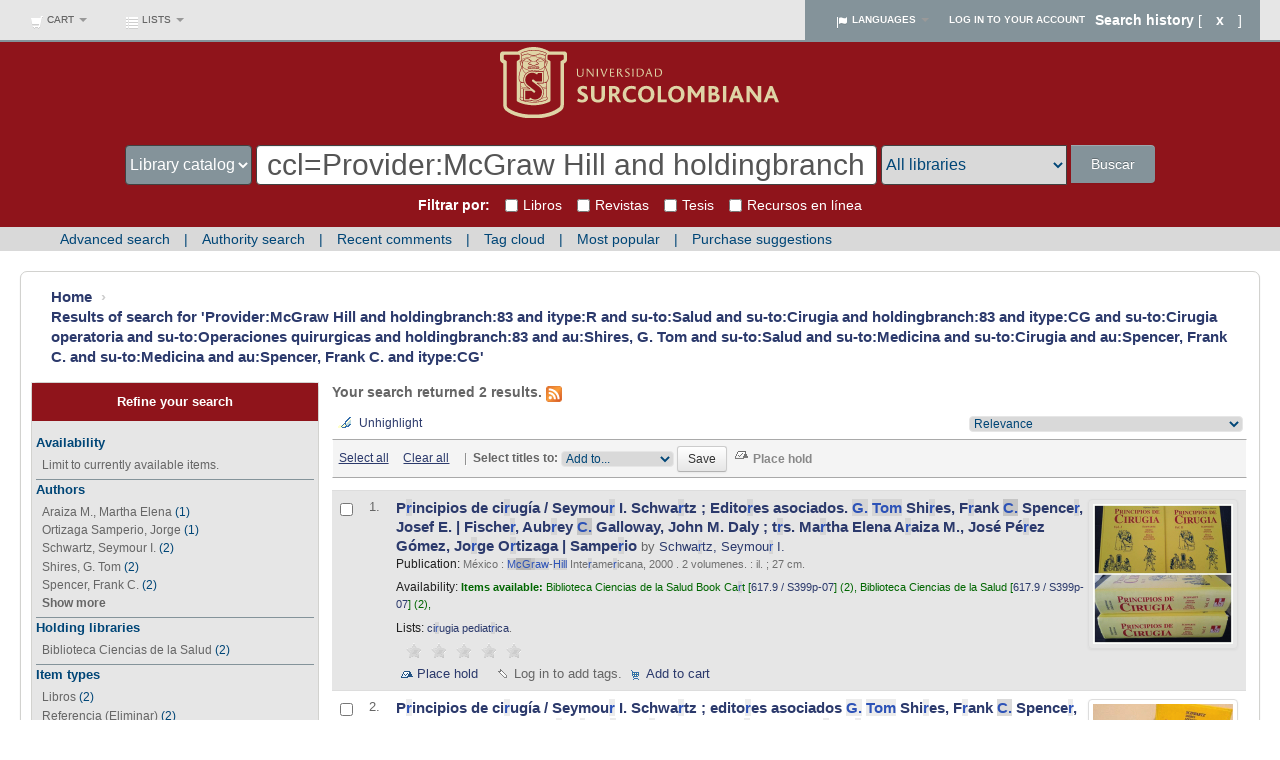

--- FILE ---
content_type: text/html; charset=UTF-8
request_url: https://biblioteca.usco.edu.co/cgi-bin/koha/opac-search.pl?q=ccl=Provider%3AMcGraw%20Hill%20and%20holdingbranch%3A83%20and%20itype%3AR%20and%20su-to%3ASalud%20and%20su-to%3ACirugia%20and%20holdingbranch%3A83%20and%20itype%3ACG%20and%20su-to%3ACirugia%20operatoria%20and%20su-to%3AOperaciones%20quirurgicas%20and%20holdingbranch%3A83%20and%20au%3AShires%2C%20G.%20Tom%20and%20su-to%3ASalud%20and%20su-to%3AMedicina%20and%20su-to%3ACirugia%20and%20au%3ASpencer%2C%20Frank%20C.%20and%20su-to%3AMedicina%20and%20au%3ASpencer%2C%20Frank%20C.%20and%20itype%3ACG&sort_by=relevance_dsc&limit=su-to:Operaciones%20quirurgicas
body_size: 18905
content:




<!DOCTYPE html>
<!-- TEMPLATE FILE: opac-results.tt -->




<html lang="en" class="no-js">
<head>

<title>Biblioteca Univ. Surcolombiana catalog &rsaquo;

    Results of search for 'Provider:McGraw Hill and holdingbranch:83 and itype:R and su-to:Salud and su-to:Cirugia and holdingbranch:83 and itype:CG and su-to:Cirugia operatoria and su-to:Operaciones quirurgicas and holdingbranch:83 and au:Shires, G. Tom and su-to:Salud and su-to:Medicina and su-to:Cirugia and au:Spencer, Frank C. and su-to:Medicina and au:Spencer, Frank C. and itype:CG'
</title>
<meta http-equiv="Content-Type" content="text/html; charset=utf-8" />
<meta name="generator" content="Koha 17.1102000" /> <!-- leave this for stats -->
<meta name="viewport" content="width=device-width, initial-scale=1" />
<link rel="shortcut icon" href="https://www.usco.edu.co/imagen-institucional/favicon.ico" type="image/x-icon" />

    <link rel="stylesheet" type="text/css" href="/opac-tmpl/bootstrap/lib/bootstrap/css/bootstrap.min.css" />



    <link rel="stylesheet" type="text/css" href="/opac-tmpl/bootstrap/lib/jquery/jquery-ui.css" />




    <link rel="stylesheet" type="text/css" href="/opac-tmpl/bootstrap/css/opac.css" />



<link rel="stylesheet" type="text/css" media="print" href="/opac-tmpl/bootstrap/css/print.css" />

<style type="text/css">.container-fluid:first-child {
padding-right: 0px;
padding-left: 0px;
margin:0px auto;
max-width:1280px;
}

.term {
color: #2C52B7;
background-color: rgba(0, 0, 0, 0.075);
}

#opacheader {
background-color: #fff;
    margin: 0px auto;
}
#opac-main-search [class*="span12"]:first-child {
    margin-left: 0;
background-image: url("https://www.colorhexa.com/ffffff.png");
}
.container-fluid [class*="span12"]:first-child {
    margin-left: 0;
background-image: url("https://www.colorhexa.com/ffffff.png");
}
.row-fluid [id*="koha_url"]:first-child {
    margin-left: 0;
    background-image: url("https://www.colorhexa.com/ffffff.png");
}

body {
    background-color: #fff;
    color: #666666;
}

.navbar-inverse .navbar-inner {
    background-color: #e6e6e6;
    background-image: linear-gradient(to bottom, #e6e6e6, #e6e6e6);
    border-color: #84939A;
}

.navbar-inverse .divider-vertical {
    border-left-color: #e6e6e6;
    border-right-color: #e6e6e6;
}

.navbar .nav > li {
    float: left;
    opacity: 1;
    border-color: #414141;
}

.navbar-inverse .brand, .navbar-inverse .nav > li > a {
    color: #84939A;
    font-weight: normal;
}

.navbar-inverse .divider-vertical {
  border-left-color: #064c31;
  border-right-color: #064c31;
}

.mastheadsearch {
    /* -webkit-border-radius: 7px; */
    -moz-border-radius: 7px;
    border-radius: 0px;
    padding: 1.6em;
    margin: 0 auto;
    background: #8F141B;
    background: -moz-linear-gradient(top, #8F141B 38%, #8F141B 100%);
    background: -o-linear-gradient(top, #8F141B 38%, #8F141B 100%);
    background: -ms-linear-gradient(top, #8F141B 38%, #8F141B 100%);
    background-image: ;
    background-repeat: no-repeat;
    text-align: center;
}

.mastheadsearch label {
    display:none;
}

.btn-group:last-child > .dropdown-toggle {
    border-radius: 0px 4px 4px 0px;
    background-image: url("https://www.colorhexa.com/ffffff.png");
    border-color: #064c31;
}

#members a {
    color: #fff;
    font-weight: 700;
    background-color: #84939A;
}
#opac-main-search select {
    width: auto;
    max-width: 14em;
    border-color: #064c31;
}

.librarypulldown .transl1 {
    width: 53%;
    align-items: center;
    border-color: #064c31;
}

#moresearches ul {
    margin: 0px auto;
    color: #ffffff;
    max-width: 1160px;
}

#moresearches {
    background-color: #d9d9d9;
    margin: 0px auto;
    background-repeat: repeat;
    padding: 2px 0.8em;
}

#moresearches li:after {
    content: " | ";
    padding: 10px;
    color: #004677;
}

#moresearches a:link, #moresearches a:visited {
    color: #004677;
    background-color: #d9d9d9;
}

.toolbar {
    background-color: #FFF;
    border: 1px solid #FFF;
    font-size: 85%;
    padding: 3px 3px 5px 5px;
    vertical-align: middle;
}

#selections-toolbar {
    margin: 0px 0px 1em;
    padding-top: 0.5em;
    padding-left: 0px;
    background-color: #FFF;
}

#moresearches li {
display: inline;
white-space: nowrap;
padding: 0px 0px;
}

a {
   color: #2c3a6c;
}
a:visited {
   color: #2c3a6c;
}

.breadcrumb {
    background-color: #FFF;
}

#menu li.active a {
    background-color: #84939A;
    background-image: none;
    border-right-width: 0px;
    font-weight: bold;
    color: #e6e6e6;
}

#menu li a {
background: none repeat scroll 0% 0% #d9d9d9;
    text-decoration: none;
    display: block;
    border-width: 1px;
    border-style: solid;
    border-color: #FFFFFF #FFFFFF #FFFFFF;
    -moz-border-top-colors: none;
    -moz-border-right-colors: none;
    -moz-border-bottom-colors: none;
    -moz-border-left-colors: none;
    border-image: none;
    border-radius: 0px 0px 0px 0px;
    font-size: 120%;
    padding: 0.7em 0.7em;
    margin: 0px 0px 0px 0px;
    color: #0076B2;
}
#menu li.active a:hover {
    background-color: #84939A;
}
#menu li a:hover {
    background: #84939A;
    color: #fff;
}
.ui-tabs .ui-tabs-nav li.ui-tabs-active a {
color: #FFF;
font-weight: bold;
background: none repeat scroll 0% 0% #414141;
}

.ui-tabs .ui-state-default a, .ui-tabs .ui-state-default a:link, .ui-tabs .ui-state-default a:visited {
color: #ECEDE6;
background: none repeat scroll 0% 0% #8F141B;
}

.nav_results .l_Results a {
    background: none repeat scroll 0% 0% #8F141B;
	 color: #FFF;
}

a:hover, a:focus {
    color: #333;
    text-decoration: underline;
}

#views {
    border-bottom: 1px solid #4D90FB;
    margin-bottom: .5em;
    padding: 0 2em .2em .2em;
    white-space: nowrap;
}

#opacheader {
    background-color: #FFF;
}

a.title {
font-size: 15px;
}

.authorizedheading {
color: #064c31;
font-size: 100%;
}
#logo a {
padding: 0px 0 0;
}

.no-image {
  /* background-color: #fff; */
  /* border: 1px solid #aaa; */
  /* color: #979797; */
  /* display: block; */
  font-size: 0%;
  /* font-weight: bold; */
  /* text-align: center; */
  width: 0px; */
  /* -webkit-border-radius: 3px; */
  -moz-border-radius: 3px;
  /* border-radius: 3px; */
}
.navbar-fixed-top .navbar-inner, .navbar-static-top .navbar-inner {
    box-shadow: 0px 1px 10px rgba(0, 0, 0, 0);
}
.navbar-fixed-top .navbar-inner, .navbar-static-top .navbar-inner {
    border-width: 0 0 2px;
}
#header-region .container-fluid {
padding-right: 0px;
padding-left: 0px;
}
.container-fluid {
padding-right: 0px;
padding-left: 0px;
}
#koha_url{
padding-right: 20px;
}
#opaccredits{
padding-left: 20px;
}
#masthead_search{
height: 40px;
padding: 0px;
font-size: 15.5px;
}
#select_library{
height: 40px;
padding: 0px;
font-size: 15.5px;
margin-right: 5px;
}
#translControl1{
padding: 0px 10px;
height: 40px;
font-size: 30px;
border: 1px solid #414141;
z-index:1;
}
#opac-main-search select{
max-width: 12em;
border: 1px solid #414141;
}
#searchsubmit {
padding:9px 20px;
}


.btn-primary {
    background-image: linear-gradient(to bottom, #84939A, #84939A);
    border: 0;
}
.btn:hover, .btn:focus {
    background-position: 0 -60px;
    color: #fff;
    text-decoration: none;
    transition: background-position 0s linear 0s;
}
.btn-primary:hover, .btn-primary:focus, .btn-primary:active, .btn-primary.active, .btn-primary.disabled, .btn-primary[disabled] {
    background-color: #d9d9d9;
    color: #004677;
}
.main {
    margin: 20px;
}
.registro {
    margin-left: 10px;
}
#bibliodescriptions, #isbdcontents {
    width: 132%;
    margin-top: 4.5em;
}
@media only screen and (max-width: 768px){

#bibliodescriptions, #isbdcontents {
    width: 101%;
}
}

@media (min-width: 1200px){
.row-fluid .span10 {
    width: 73.905983%;
}
}
@media (min-width: 1200px){
.row-fluid [class*="span10"] {
    margin-left: 10.564103%;
}
}

#facetcontainer {
    width: 160%;
    margin-left: 10px;
    background-color: #8F141B;
}

.nolibrarypulldown .transl1 {
    width: 100%;
}

#availability_facet, #au_id, #holdingbranch_id, #itype_id, #location_id, #se_id, #su-geo_id, #su-to_id, #su-ut_id {
    border-bottom: 1px solid #84939A;
}

#search-facets a, #menu a {
    color: #666;
text-decoration: none;
}

.table-striped tbody > tr:nth-child(2n+1) > td, .table-striped tbody > tr:nth-child(2n+1) > th {
    background-color: rgb(230, 230, 230);
}

.buscador{
	margin-top: -10px;
    	margin-bottom: -10px;
}
.checkbuscador { 
	margin-left: 0px;
    	margin-right: 10px;
    	margin-top: -2px;
}
.breadcrumb { 
    font-size: 15px;
    font-weight: bold;
}
#selections-toolbar, .selections-toolbar {
    background: -moz-linear-gradient(top, #F4F4F4 0, #F4F4F4 14%, #F4F4F4 100%);
    background: -webkit-gradient(linear, left top, left bottom, color-stop(0, #F4F4F4), color-stop(14%, #F4F4F4), color-stop(100%, #F4F4F4));
    background: -webkit-linear-gradient(top, #F4F4F4 0, #f4f4f4 14%, #f4f4f4 100%);
    background: -o-linear-gradient(top, #F4F4F4 0, #F4F4F4 14%, #F4F4F4 100%);
    background: -ms-linear-gradient(top, #F4F4F4 0, #F4F4F4 14%, #F4F4F4 100%);
    background: linear-gradient(top, #F4F4F4 0, #F4F4F4 14%, #F4F4F4 100%);
    filter: progid:DXImageTransform.Microsoft.gradient(startColorstr='#F4F4F4', endColorstr='#F4F4F4', GradientType=0);
    border-bottom: 1px solid #a9a9a9;
    border-top: 1px solid #a9a9a9;
}
@media (min-width: 1200px){
.row-fluid [class="span3"] {
    margin-left: 1.564103%;
}
}


.pg_menu {
    font-size: 100%;
}
#social_networks span {
    margin: 0.5em 0 0.5em 0em !important;
}
#booleansearch {
    margin-left: 10px;
}
#pubrange {
    margin-left: 10px;
}
#login {
    background-color: #f4f4f4;
    border-radius: 10px;
}
form {
    margin: 0px 10px 20px;
}
#userid, #password{
width:93%;
}

.btn:hover, .btn:focus, .btn:active, .btn.active, .btn.disabled, .btn[disabled] {
    color: #fff;
    background-color: #84939A;
}
#searchsubmit:hover {
    background-color: #d9d9d9;
    color: #004677;
}
.dropdown-menu {
z-index:2;
}
div#loggedin {
    padding-left: 10px;
}
div#notloggedin {
    padding-left: 10px;
}

#search-facets li, #menu li {
color:#004677;
}

.newsheader {
background-color: #414141;
color: #FFF;
}

.newsfooter {
font-size: 9px;
}

---------------------------------------------------------------


a {
  text-decoration: none;
}

nav {
  display: table;
  position: relative;
  table-layout: fixed;
  width: 100%;
}
nav input {
  display: none;
}
nav label {
  margin: 0;
}
nav div.nav-container {
  display: table-row;
}
nav div.nav-container > div {
  display: table-cell;
}
nav div.nav-container > div:nth-of-type(5n+1) .slide, nav div.nav-container > div:nth-of-type(5n+1) a {
  border-color: #8cc63f;
}
nav div.nav-container > div:nth-of-type(5n+1) .slide:hover, nav div.nav-container > div:nth-of-type(5n+1) a:hover {
  color: #567b24;
}
nav div.nav-container > div:nth-of-type(5n+1) .slide ~ .child-menu, nav div.nav-container > div:nth-of-type(5n+1) a ~ .child-menu {
  background-color: #a4d266;
}
nav div.nav-container > div:nth-of-type(5n+1) input:checked ~ label, nav div.nav-container > div:nth-of-type(5n+1) .slide.active ~ label {
  color: #8cc63f;
}
nav div.nav-container > div:nth-of-type(5n+2) .slide, nav div.nav-container > div:nth-of-type(5n+2) a {
  border-color: #ef3724;
}
nav div.nav-container > div:nth-of-type(5n+2) .slide:hover, nav div.nav-container > div:nth-of-type(5n+2) a:hover {
  color: #a11a0c;
}
nav div.nav-container > div:nth-of-type(5n+2) .slide ~ .child-menu, nav div.nav-container > div:nth-of-type(5n+2) a ~ .child-menu {
  background-color: #f26254;
}
nav div.nav-container > div:nth-of-type(5n+2) input:checked ~ label, nav div.nav-container > div:nth-of-type(5n+2) .slide.active ~ label {
  color: #ef3724;
}
nav div.nav-container > div:nth-of-type(5n+3) .slide, nav div.nav-container > div:nth-of-type(5n+3) a {
  border-color: #ffa61a;
}
nav div.nav-container > div:nth-of-type(5n+3) .slide:hover, nav div.nav-container > div:nth-of-type(5n+3) a:hover {
  color: #b36d00;
}
nav div.nav-container > div:nth-of-type(5n+3) .slide ~ .child-menu, nav div.nav-container > div:nth-of-type(5n+3) a ~ .child-menu {
  background-color: #ffba4d;
}
nav div.nav-container > div:nth-of-type(5n+3) input:checked ~ label, nav div.nav-container > div:nth-of-type(5n+3) .slide.active ~ label {
  color: #ffa61a;
}
nav div.nav-container > div:nth-of-type(5n+4) .slide, nav div.nav-container > div:nth-of-type(5n+4) a {
  border-color: #1ab1ff;
}
nav div.nav-container > div:nth-of-type(5n+4) .slide:hover, nav div.nav-container > div:nth-of-type(5n+4) a:hover {
  color: #0076b3;
}
nav div.nav-container > div:nth-of-type(5n+4) .slide ~ .child-menu, nav div.nav-container > div:nth-of-type(5n+4) a ~ .child-menu {
  background-color: #4dc2ff;
}
nav div.nav-container > div:nth-of-type(5n+4) input:checked ~ label, nav div.nav-container > div:nth-of-type(5n+4) .slide.active ~ label {
  color: #1ab1ff;
}
nav div.nav-container > div:nth-of-type(5n+5) .slide, nav div.nav-container > div:nth-of-type(5n+5) a {
  border-color: #FC1DCF;
}
nav div.nav-container > div:nth-of-type(5n+5) .slide:hover, nav div.nav-container > div:nth-of-type(5n+5) a:hover {
  color: #b1028d;
}
nav div.nav-container > div:nth-of-type(5n+5) .slide ~ .child-menu, nav div.nav-container > div:nth-of-type(5n+5) a ~ .child-menu {
  background-color: #fd4fda;
}
nav div.nav-container > div:nth-of-type(5n+5) input:checked ~ label, nav div.nav-container > div:nth-of-type(5n+5) .slide.active ~ label {
  color: #FC1DCF;
}
nav a, nav label {
  -moz-transition-property: color;
  -o-transition-property: color;
  -webkit-transition-property: color;
  transition-property: color;
  -moz-transition-duration: 0.2s;
  -o-transition-duration: 0.2s;
  -webkit-transition-duration: 0.2s;
  transition-duration: 0.2s;
  -moz-transition-timing-function: ease-in;
  -o-transition-timing-function: ease-in;
  -webkit-transition-timing-function: ease-in;
  transition-timing-function: ease-in;
}
nav .slide {
  padding: 10px 10px;
  font-size: 1em;
  display: block;
  color: #393939;
  border-top: 4px solid transparent;
  position: relative;
  -moz-transition-property: border-width, color;
  -o-transition-property: border-width, color;
  -webkit-transition-property: border-width, color;
  transition-property: border-width, color;
  -moz-transition-duration: 0.1s, 0.2s;
  -o-transition-duration: 0.1s, 0.2s;
  -webkit-transition-duration: 0.1s, 0.2s;
  transition-duration: 0.1s, 0.2s;
  -moz-transition-timing-function: ease-in;
  -o-transition-timing-function: ease-in;
  -webkit-transition-timing-function: ease-in;
  transition-timing-function: ease-in;
  -moz-transition-delay: 0.2s, 0s;
  -o-transition-delay: 0.2s, 0s;
  -webkit-transition-delay: 0.2s, 0s;
  transition-delay: 0.2s, 0s;
}
nav .slide .element {
  font-size: 1.25em;
  font-weight: 600;
  font-style: normal;
  display: block;
  line-height: 1;
}
nav .slide .name {
  font-size: 0.6875em;
  position: relative;
}
nav .has-child .name:after {
  content: "";
  width: 10px;
  height: 4px;
  background-image: url("https://www.elemental-shift.com/remote-assets/down-arrow.svg");
  display: block;
  position: absolute;
  bottom: -9px;
  left: 1px;
  background-repeat: no-repeat;
  -moz-transition-property: -moz-transform;
  -o-transition-property: -o-transform;
  -webkit-transition-property: -webkit-transform;
  transition-property: transform;
  -moz-transition-duration: 0.5s;
  -o-transition-duration: 0.5s;
  -webkit-transition-duration: 0.5s;
  transition-duration: 0.5s;
  -moz-transition-timing-function: ease-in;
  -o-transition-timing-function: ease-in;
  -webkit-transition-timing-function: ease-in;
  transition-timing-function: ease-in;
  -moz-transform-origin: 50% 50%;
  -ms-transform-origin: 50% 50%;
  -webkit-transform-origin: 50% 50%;
  transform-origin: 50% 50%;
}
nav .child-menu {
  display: block;
  position: absolute;
  max-height: 0;
  overflow: hidden;
  background-color: #393939;
  width: 100%;
  top: 65px;
  left: 0;
  z-index: 5000;
  -moz-transition-property: max-height;
  -o-transition-property: max-height;
  -webkit-transition-property: max-height;
  transition-property: max-height;
  -moz-transition-duration: 0.5s;
  -o-transition-duration: 0.5s;
  -webkit-transition-duration: 0.5s;
  transition-duration: 0.5s;
  -moz-transition-timing-function: ease-in;
  -o-transition-timing-function: ease-in;
  -webkit-transition-timing-function: ease-in;
  transition-timing-function: ease-in;
}
nav .child-menu a {
  color: white;
  display: inline-block;
  padding: 15px 30px 15px 10px;
  font-size: 0.9375em;
}
nav input:checked ~ .child-menu {
  max-height: 100px;
  -moz-transition-property: max-height;
  -o-transition-property: max-height;
  -webkit-transition-property: max-height;
  transition-property: max-height;
  -moz-transition-duration: 0.5s;
  -o-transition-duration: 0.5s;
  -webkit-transition-duration: 0.5s;
  transition-duration: 0.5s;
  -moz-transition-timing-function: ease-in;
  -o-transition-timing-function: ease-in;
  -webkit-transition-timing-function: ease-in;
  transition-timing-function: ease-in;
}
nav input:checked ~ .has-child .name:after {
  -moz-transform: rotateX(180deg);
  -webkit-transform: rotateX(180deg);
  transform: rotateX(180deg);
}

@media only screen and (min-width: 48.0625em) {
  nav {
    display: block;
    table-layout: auto;
  }
  nav div.nav-container {
    display: block;
  }
  nav div.nav-container > div {
    display: block;
    margin: 5px 0;
  }
  nav div.nav-container > div:hover .slide {
    border-left-width: 55px;
    -moz-transition-delay: 0;
    -o-transition-delay: 0;
    -webkit-transition-delay: 0;
    transition-delay: 0;
  }
  nav .slide {
    display: block;
    width: auto;
    border-left: solid 4px #393939;
    border-top: none;
  }
  nav .slide .element {
    line-height: 1;
  }
  nav .child-menu {
    display: block;
    position: relative;
    top: 0;
    background-color: transparent !important;
    margin-left: 55px;
    width: auto;
    max-height: 0px;
    overflow: hidden;
    border-top: none;
  }
  nav .child-menu a {
    color: #393939;
    display: block;
    padding: 3px 0 3px 10px;
    font-size: 0.8125em;
  }
  nav input:checked ~ div.child-menu {
    max-height: 120px;
  }
  nav input:checked ~ .slide {
    border-width: 55px;
  }
}
.masthead {
  font-family: "Open Sans", verdana;
}
.masthead .brand-container {
  padding: 10px;
  background-color: #393939;
}
.masthead .brand-container a {
  color: white;
  display: inline-block;
  -moz-transition-property: all;
  -o-transition-property: all;
  -webkit-transition-property: all;
  transition-property: all;
  -moz-transition-duration: 0.2s;
  -o-transition-duration: 0.2s;
  -webkit-transition-duration: 0.2s;
  transition-duration: 0.2s;
  -moz-transition-timing-function: ease-in;
  -o-transition-timing-function: ease-in;
  -webkit-transition-timing-function: ease-in;
  transition-timing-function: ease-in;
}
.masthead .brand-container a:hover {
  color: #8cc63f;
}
.masthead .brand-initials {
  font-size: 3.0625em;
  font-weight: 700;
  font-style: normal;
  display: block;
  line-height: 42px;
}
.masthead .brand-name {
  font-size: 0.8125em;
  text-indent: 3px;
  display: block;
}
.navbar-inverse .nav>li>a:focus, .navbar-inverse .nav>li>a:hover {
    background-color: transparent;
    color: #666;
}


@media only screen and (min-width: 48.0625em) {
  .masthead {
    position: absolute;
    top: 0;
    left: 0;
    width: 150px;
  }
  .masthead .brand-container {
    padding: 10px 0 50px 10px;
  }
  .masthead .brand-container a {
    display: block;
  }
}



.pg_menu li a, .pg_menu li span {

padding: .3em .3em;
}

.navbar-inverse .nav li.dropdown.open>.dropdown-toggle, .navbar-inverse .nav li.dropdown.active>.dropdown-toggle, .navbar-inverse .nav li.dropdown.open.active>.dropdown-toggle {
    background-color: #11111117;
    color: #ffffff;
}

#members p {
    color: #fff;
}
select {
    width: 220px;
    border: 1px solid #e6e6e6;
    background-color: #8F141B;
    color: #ffffff;
}
#selectbox {
    width: 95%;
    border: 1px solid #e6e6e6;
    background-color: #e0e0e0;
    color: #777;
}
article, aside, footer, header, nav, section {
    display: block;
}
body, button, h1, h2, h3, h4, input, optgroup, select, textarea {
    font-family: Roboto,sans-serif!important;
}
footer {
    font-family: Roboto,sans-serif!important;
}
footer {
    background: #4a4741;
    border-top: 3px solid #6a665d;
    padding-top: 30px;
    padding-bottom: 60px;
    padding-bottom: 40px;
    font-size: 13px;
    color: #fff;
}
.row {
    max-width: 75rem;
    margin-right: auto;
    margin-left: auto;
}
footer .links {
    padding-top: 40px;
}
.column, .columns {
    width: 100%;
    float: left;
}
.small-12 {
    width: 100%;
}
@media print, screen and (min-width: 40em){
.medium-3 {
    width: 25%;
}}
@media print, screen and (min-width: 40em){
.medium-1 {
    width: 8.33333%;
}}
@media print, screen and (min-width: 40em){
.column, .columns {
    padding-right: 7px;
    padding-left: 7px;
}}
.column, .columns, .row.gutter-medium>.column, .row.gutter-medium>.columns, .row.gutter-small>.column, .row.gutter-small>.columns {
    padding-right: 7px;
    padding-left: 7px;
}

footer ul {
    margin: 0;
    padding: 0;
    list-style: none;
}
li {
    font-size: inherit;
}
footer ul li a {
    padding: 6px 0;
    font-size: 13px;
    color: #fff;
    text-transform: uppercase;
    text-decoration: none;
    display: block;
}
footer .divisor {
    width: 3px;
    background: url("https://www.banrepcultural.org/assets/images/divisor.jpg") repeat-y;
    height: 300px;
    margin: 0 auto;
}
.column:last-child:not(:first-child), .columns:last-child:not(:first-child) {
    float: right;
}
footer a {
    color: #c0bdb5;
    text-decoration: none;
    font-size: 13px;
    font-weight: 100;
}
footer {
font-family: Roboto,sans-serif!important;
}
.row:after, .row:before {
    display: table;
    content: " ";
}
*, :after, :before {
    box-sizing: inherit;
}
blockquote, dd, div, dl, dt, form, h1, h2, h3, h4, h5, h6, li, ol, p, pre, td, th, ul {
    margin: 0;
    padding: 0;
}
.column:last-child:not(:first-child), .columns:last-child:not(:first-child) {
    float: right;
}
#opaccredits {
    padding-left: 0px;
}
.footer a:visited {
    color: #c0bdb5;
}
.footer a:hover, a:focus {
    text-decoration: none;
}
#facetcontainer {
    width: 160%;
    margin-left: 10px;
    background-color: #e6e6e6;
}
#search-facets h4 a, #menu h4 a {
    background-color: #8F141B;
    border-radius: 0px 0px 0px 0px;
    border-bottom: rgb(103, 146, 74);
    display: block;
    font-weight: bold;
    padding: 0.7em 0.2em;
    text-decoration: none;
    color: rgb(255, 255, 255);
}
#sort_by, #addto {
background-color:#d9d9d9;
color:#004677;
}
#action {
    margin: .5em 0 0 0;
    background-color: #fff;
    border: 2px solid #8F141B;
    padding-bottom: 3px;
}
.form-inline {
    display: block;
    margin: 0 auto;
    width: 1170px;
}
.header__brand .container .header__brand_wrapper {
    padding-bottom: 0.75rem;
    background-color: #fff;
    width: 100%;
    float: left;
}
@media (min-width: 999px)
.col-lg-12 {
    float: left;
    width: 100%;
}
.header__logo {
    padding-top: 0.75rem;
    float: left;
    margin: 10px 0 0 0;
    padding: 0;
}
@media (min-width: 555px){
.header__name-and-slogan {
    max-width: inherit;
}
}
.header__name-and-slogan {
    margin-top: 1.65rem;
    margin-left: 1.65rem;
    float: left;
    max-width: 445px;
}
.header__site-link:link, .header__site-link:visited {
    color: #231f20;
    text-decoration: none;
}
@media (min-width: 555px){
.header__site-name {
    font-size: 1.25rem;
    line-height: 1.5rem;
}}
.header__site-name {
    font-size: 1.25rem;
    line-height: 1.5rem;
margin: 0;
}
#opacheader {
    background-color: #fff;
}
.header__site-slogan {
    font-size: 0.875rem;
    line-height: 1.05rem;
    text-transform: uppercase;
    color: #594f51;
    margin: 0;
}

#booleansearch select, #langfilter select, #location select, #userauthhome select, #search-facets select, #select_library, #itemtype, #patronreason {
color:#666;
background-color:#d9d9d9;
color:#004677}

#masthead_search {
color:#fff;
background-color:#84939A;
}


.btn-success {
    color: #ffffff;
    text-shadow: 0 -1px 0 rgba(0, 0, 0, 0.25);
    background-color: #84939A;
    background-image: -moz-linear-gradient(top, #84939A, #84939A);
    background-image: -webkit-gradient(linear, 0 0, 0 100%, from(#84939A), to(#84939A));
    background-image: -webkit-linear-gradient(top, #84939A, #84939A);
    background-image: -o-linear-gradient(top, #84939A, #84939A);
    background-image: linear-gradient(to bottom, #84939A, #84939A);
    background-repeat: repeat-x;
    filter: progid:DXImageTransform.Microsoft.gradient(startColorstr='#ff62c462', endColorstr='#ff51a351', GradientType=0);
    border-color: #84939A #84939A #84939A;
    border-color: rgba(0, 0, 0, 0.1) rgba(0, 0, 0, 0.1) rgba(0, 0, 0, 0.25);
    filter: progid:DXImageTransform.Microsoft.gradient(enabled = false);
}
.input-append input[type=text] {
    padding: 14px 10px 14px 0px;
}
.tags {
    margin-left: 10px;
}
div.rating-cancel, div.star-rating {
    margin-left: 10px;
}
#catalogue_detail_biblio {
margin-left:10px;
}
.btn-danger {
    background-color: #f5f5f5;
    background-image: -moz-linear-gradient(top, #84939A, #84939A);
    background-image: -webkit-gradient(linear, 0 0, 0 100%, from(#84939A), to(#84939A));
    background-image: -webkit-linear-gradient(top, #84939A, #84939A);
    background-image: -o-linear-gradient(top, #84939A, #84939A);
    background-image: linear-gradient(to bottom, #84939A, #84939A);
    background-repeat: repeat-x;
    filter: progid:DXImageTransform.Microsoft.gradient(startColorstr='#ffffffff', endColorstr='#ffe6e6e6', GradientType=0);
    border-color: #e6e6e6 #e6e6e6 #bfbfbf;
    border-color: rgba(0, 0, 0, 0.1) rgba(0, 0, 0, 0.1) rgba(0, 0, 0, 0.25);
    filter: progid:DXImageTransform.Microsoft.gradient(enabled = false);
    border: 1px solid #cccccc;
    border-bottom-color: #b3b3b3;
    -webkit-border-radius: 4px;
    -moz-border-radius: 4px;
    border-radius: 4px;
    -webkit-box-shadow: inset 0 1px 0 rgba(255,255,255,.2), 0 1px 2px rgba(0,0,0,.05);
    -moz-box-shadow: inset 0 1px 0 rgba(255,255,255,.2), 0 1px 2px rgba(0,0,0,.05);
    box-shadow: inset 0 1px 0 rgba(255,255,255,.2), 0 1px 2px rgba(0,0,0,.05);
    color:#fff!important;
}
.btn-danger:hover {
background-color:#d9d9d9;
color:#004677!important;
}



.navbar .divider-vertical1 {
    height: 10px;
    margin: 15px 7px;
    border-left: 1px solid #000;
    border-right: 0px solid #ffffff;
}
.navbar-inverse .brand, .navbar-inverse .nav>li>a {
    color: #666;
    font-weight: 100;
    font-size: 10px;
    TEXT-TRANSFORM: uppercase;
    padding: 10px 10px 10px;
    text-shadow: 0 0px 0 rgba(0, 0, 0, 0.25);
}
.navbar .nav.pull-right {
    float: right;
    margin-right: 0;
    background-color: #84939A;
    padding-left: 20px;
    color: #fff;
}
#members a.logout {
    color: #fff;
    padding: 0px 1em;
}
.navbar .divider-vertical {
    height: 40px;
    margin: 0 9px;
    border-left: 0px solid #f2f2f2;
    border-right: 0px solid #ffffff;
}
.footer a.blank:visited {
color:#fff;
}
.footer a.blank:visited {
color:#fff;
}
.footer h2 {
    color: #fff;
    font-weight: 100;
    line-height: 400%;
    font-size: 13px;
}
#moresearches1 {
    background-color: #004677;
    margin: 0px auto;
    background-repeat: repeat;
    padding: 10px 0.8em;
    text-align: center;
}
#moresearches1 ul {
    margin: 0px auto;
    color: #ffffff;
    max-width: 1160px;
}
#moresearches1 li {
    display: inline;
    white-space: nowrap;
    padding: 0px 0px;
}
#moresearches1 a:link, #moresearches1 a:visited {
    color: #fff;
    background-color: #004677;
}
#moresearches1 li:after {
    content: " | ";
    padding: 10px;
    color: #fff;
}
#moresearches1 li:last-child:after {
    content: "";
}
footer .social {
    padding-top: 20px;
}
footer .social a {
    color: #fff;
    border: 1px solid #fff;
    padding: 3px;
    border-radius: 50px;
    margin-left: 5px;
    width: 25px;
    height: 25px;
    font-size: 12px;
    text-align: center;
}
footer .social a, footer .social li {
    display: inline-block;
}
.demo-icon {
    overflow: hidden;
    height: 20px;
    display: inline-block;
}
[class*=" icon-"]:before, [class^=icon-]:before {
    font-family: fontello;
    font-style: normal;
    font-weight: 400;
    speak: none;
    display: inline-block;
    text-decoration: inherit;
    width: auto;
    margin-right: 3px;
    text-align: center;
    font-variant: normal;
    text-transform: none;
    line-height: inherit;
    margin-left: 3px;
    -webkit-font-smoothing: antialiased;
    -moz-osx-font-smoothing: grayscale;
}
footer .social a:hover {
    color: #4a4741;
    background: #e5e4e1;
    border: 1px solid #e5e4e1;
}


.online_resources a{
    font-weight: bold;
    text-decoration: underline;
    color: #84939A;
}

.btn2 {
    display: inline-block;
    padding: 15px 40%;
    margin-bottom: 0;
    font-size: 14px;
    line-height: 20px;
    text-align: center;
    vertical-align: middle;
    cursor: pointer;
    color: #fff;
    background-color: #8F141B;
    background-image: -moz-linear-gradient(top, #8F141B, #8F141B);
    background-image: -webkit-gradient(linear, 0 0, 0 100%, from(#8F141B), to(#8F141B));
    background-image: -webkit-linear-gradient(top, #8F141B, #8F141B);
    background-image: -o-linear-gradient(top, #8F141B,#8F141B);
    background-image: linear-gradient(to bottom, #8F141B,#8F141B);
    background-repeat: repeat-x;
    filter: progid:DXImageTransform.Microsoft.gradient(startColorstr='#ffffffff', endColorstr='#ffe6e6e6', GradientType=0);
    border-color: #e6e6e6 #e6e6e6 #bfbfbf;
    border-color: rgba(0, 0, 0, 0.1) rgba(0, 0, 0, 0.1) rgba(0, 0, 0, 0.25);
    filter: progid:DXImageTransform.Microsoft.gradient(enabled = false);
    border: 1px solid #cccccc;
    border-bottom-color: #b3b3b3;
    -webkit-border-radius: 4px;
    -moz-border-radius: 4px;
    border-radius: 4px;
    -webkit-box-shadow: inset 0 1px 0 rgba(255,255,255,.2), 0 1px 2px rgba(0,0,0,.05);
    -moz-box-shadow: inset 0 1px 0 rgba(255,255,255,.2), 0 1px 2px rgba(0,0,0,.05);
    box-shadow: inset 0 1px 0 rgba(255,255,255,.2), 0 1px 2px rgba(0,0,0,.05);
}
/* CSS for Koha CoverFlow Plugin 
   This CSS was added automatically by installing the CoverFlow plugin
   Please do not modify */
.coverflow {
    height:160px;
    margin-left:25px;
    width:850px;
}

.coverflow img,.coverflow .item {
    -moz-border-radius:10px;
    -moz-box-shadow:0 5px 5px #777;
    -o-border-radius:10px;
    -webkit-border-radius:10px;
    -webkit-box-shadow:0 5px 5px #777;
    border-radius:10px;
    box-shadow:0 5px 5px #777;
    height:100%;
    width:100%;
}

.itemTitle {
    padding-top:30px;
}

.coverflow .selectedItem {
    -moz-box-shadow:0 4px 10px #0071BC;
    -webkit-box-shadow:0 4px 10px #0071BC;
    border:1px solid #0071BC;
    box-shadow:0 4px 10px #0071BC;
}
/* End of CSS for Koha CoverFlow Plugin */
    </style>

<link rel="unapi-server" type="application/xml" title="unAPI" href="https://biblioteca.usco.edu.co//cgi-bin/koha/unapi" />

        <link rel="stylesheet" type="text/css" href="/opac-tmpl/bootstrap/css/jquery.rating.css" />
    
<!-- Respond.js brings responsive layout behavior to IE < v.9 -->
<!--[if lt IE 9]>
    <script src="/opac-tmpl/bootstrap/lib/respond.min.js"></script>
<![endif]-->
<script type="text/javascript">
    function _(s) { return s } // dummy function for gettext
</script>
<script type="text/javascript" src="/opac-tmpl/bootstrap/lib/modernizr.min.js"></script>
<link rel="stylesheet" type="text/css" href="/opac-tmpl/bootstrap/lib/font-awesome/css/font-awesome.min.css" />




    


<link rel="alternate" type="application/rss+xml" title="Biblioteca Univ. Surcolombiana Search RSS feed" href="https://biblioteca.usco.edu.co//cgi-bin/koha/opac-search.pl?q=ccl=Provider%253AMcGraw%2520Hill%2520and%2520holdingbranch%253A83%2520and%2520itype%253AR%2520and%2520su-to%253ASalud%2520and%2520su-to%253ACirugia%2520and%2520holdingbranch%253A83%2520and%2520itype%253ACG%2520and%2520su-to%253ACirugia%2520operatoria%2520and%2520su-to%253AOperaciones%2520quirurgicas%2520and%2520holdingbranch%253A83%2520and%2520au%253AShires%252C%2520G.%2520Tom%2520and%2520su-to%253ASalud%2520and%2520su-to%253AMedicina%2520and%2520su-to%253ACirugia%2520and%2520au%253ASpencer%252C%2520Frank%2520C.%2520and%2520su-to%253AMedicina%2520and%2520au%253ASpencer%252C%2520Frank%2520C.%2520and%2520itype%253ACG%2520and%2520su-to%253AOperaciones%2520quirurgicas&amp;count=50&amp;sort_by=acqdate_dsc&amp;format=rss2" />
</head>



    


    




    

<body ID="results" class="branch-default scrollto" >




<div id="wrap">
    <div id="header-region" class="noprint">
        <div class="navbar navbar-inverse navbar-static-top">
            <div class="navbar-inner">
                <div class="container-fluid">
                    <h1 id="logo">
                        <a class="brand" href="/cgi-bin/koha/opac-main.pl">
                            
                                Biblioteca Univ. Surcolombiana
                            
                        </a>
                    </h1>
                    
                        <div id="cartDetails" class="cart-message">Your cart is empty.</div>
                    
                    <ul class="nav">
                        
                            <li class="dropdown">
                                <a href="#" title="Collect items you are interested in" class="dropdown-toggle" id="cartmenulink" data-toggle="dropdown" role="button">
                                    <i id="carticon" class="icon-shopping-cart icon-white"></i> <span class="cartlabel">Cart</span> <span id="basketcount"></span> <b class="caret"></b>
                                </a>
                                <ul aria-labelledby="cartmenulink" role="menu" class="dropdown-menu">
                                    <li role="presentation">
                                        <a href="#" id="cartmenuitem" class="cart-message" tabindex="-1" role="menuitem">Your cart is empty.</a>
                                    </li>
                                </ul>
                            </li>
                        
                        
                            <li class="divider-vertical"></li>
                        
                        
                            <li class="dropdown">
                                <a href="#" title="Show lists" class="dropdown-toggle" id="listsmenu" data-toggle="dropdown" role="button"><i class="icon-list icon-white"></i> <span class="listslabel">Lists</span> <b class="caret"></b></a>
                                <ul aria-labelledby="listsmenu" role="menu" class="dropdown-menu">
                                
                                    <li role="presentation"><a href="/cgi-bin/koha/opac-shelves.pl?op=list&amp;category=2" tabindex="-1" role="menuitem"><strong>Public lists</strong></a></li>
                                    
                                    
                                        <li role="presentation"><a href="/cgi-bin/koha/opac-shelves.pl?op=view&amp;shelfnumber=116&amp;sortfield=title" tabindex="-1" role="menuitem">Comunicación</a></li>
                                        
                                        
                                    
                                        <li role="presentation"><a href="/cgi-bin/koha/opac-shelves.pl?op=view&amp;shelfnumber=229&amp;sortfield=title" tabindex="-1" role="menuitem">Bibliografía Ing. Agrícola</a></li>
                                        
                                        
                                    
                                        <li role="presentation"><a href="/cgi-bin/koha/opac-shelves.pl?op=view&amp;shelfnumber=145&amp;sortfield=title" tabindex="-1" role="menuitem">Bibliografía de Comunicación Social y Periodismo</a></li>
                                        
                                        
                                    
                                        <li role="presentation"><a href="/cgi-bin/koha/opac-shelves.pl?op=view&amp;shelfnumber=210&amp;sortfield=title" tabindex="-1" role="menuitem">Economia</a></li>
                                        
                                        
                                    
                                        <li role="presentation"><a href="/cgi-bin/koha/opac-shelves.pl?op=view&amp;shelfnumber=230&amp;sortfield=title" tabindex="-1" role="menuitem">Ecuaciones diferenciales</a></li>
                                        
                                        
                                    
                                        <li role="presentation"><a href="/cgi-bin/koha/opac-shelves.pl?op=view&amp;shelfnumber=231&amp;sortfield=title" tabindex="-1" role="menuitem">Savater</a></li>
                                        
                                        
                                    
                                        <li role="presentation"><a href="/cgi-bin/koha/opac-shelves.pl?op=view&amp;shelfnumber=234&amp;sortfield=title" tabindex="-1" role="menuitem">Ciencia Política</a></li>
                                        
                                        
                                    
                                        <li role="presentation"><a href="/cgi-bin/koha/opac-shelves.pl?op=view&amp;shelfnumber=241&amp;sortfield=title" tabindex="-1" role="menuitem">Medicina deportiva</a></li>
                                        
                                        
                                    
                                        <li role="presentation"><a href="/cgi-bin/koha/opac-shelves.pl?op=view&amp;shelfnumber=243&amp;sortfield=title" tabindex="-1" role="menuitem">Educación Física Recreación y Deportes</a></li>
                                        
                                        
                                    
                                        <li role="presentation"><a href="/cgi-bin/koha/opac-shelves.pl?op=view&amp;shelfnumber=247&amp;sortfield=title" tabindex="-1" role="menuitem">Psicologia general</a></li>
                                        
                                        
                                    
                                        <li role="presentation"><a href="/cgi-bin/koha/opac-shelves.pl?op=list&amp;category=2" tabindex="-1" role="menuitem" class="listmenulink">View All</a></li>
                                    
                                
                                <li class="divider" role="presentation"></li>
                                
                                    <li role="presentation"><a href="/cgi-bin/koha/opac-shelves.pl?op=list&amp;category=1" tabindex="-1" role="menuitem"><strong>Your lists</strong></a></li>
                                    
                                        
                                            <li role="presentation"><a href="/cgi-bin/koha/opac-user.pl" tabindex="-1" class="menu-inactive loginModal-trigger" role="menuitem">Log in to create your own lists</a></li>
                                        
                                    
                                
                                </ul> <!-- / .dropdown-menu -->
                            </li> <!-- / .dropdown -->
                        
                    </ul> <!-- / .nav -->
                    <div id="listsDetails"></div>
                    
                        <a id="user-menu-trigger" class="pull-right" href="#"><i class="icon-user"></i> <span class="caret"></span></a>
                        <div id="members">
                            <ul class="nav pull-right">

                                

<li class="dropdown">
  <a href="#" title="Switch languages" class="dropdown-toggle" id="langmenu" data-toggle="dropdown" role="button"><i class="icon-flag icon-white"></i> <span class="langlabel">Languages</span> <b class="caret"></b></a>
    <ul aria-labelledby="langmenu" role="menu" class="dropdown-menu">
    
        
            
                
                    
                    <li role="presentation"><a href="#" tabindex="-1" class="menu-inactive" role="menuitem">English&nbsp;<i class="icon-ok"></i></a></li>
                    
                
            
        
    
        
            
                
                    
                    <li role="presentation"><a href="/cgi-bin/koha/opac-changelanguage.pl?language=es-ES"  tabindex="-1" role="menuitem" class="listmenulink">Español</a></li>
                    
                
            
        
    
    </ul> <!-- /# .dropdown-menu -->
</li> <!-- / .dropdown -->



                                
                                    
                                        
                                            <li><a href="/cgi-bin/koha/opac-user.pl" class="loginModal-trigger" role="button" data-toggle="modal">Log in to your account</a></li>
                                        
                                    
                                    
                                
                                
                                    <li><p class="navbar-text"><a href="/cgi-bin/koha/opac-search-history.pl" title="View your search history">Search history</a> [<a class="logout clearsh" href="/cgi-bin/koha/opac-search-history.pl?action=delete" title="Delete your search history">x</a>]</p></li>
                                    <li class="divider-vertical"></li>
                                
                                
                                    
                                
                            </ul>
                        </div> <!-- /members -->
                    
                </div> <!-- /container-fluid -->
            </div> <!-- /navbar-inner -->
        </div> <!-- /navbar -->

        
            <div class="container-fluid">
                <div class="row-fluid">
                    <div id="opacheader">
                        <p style="background-color: #8F141B; padding: 5px 500px; display: inline-block; text-align: center;">
    <img src="https://www.usco.edu.co/resources/img/interface/universidad-surcolombiana.svg" alt="Logo de la biblioteca USCO" width="827" height="102" />
</p>
                    </div>
                </div>
            </div>
        
    </div> <!-- / header-region -->

    <div class="container-fluid">
        <div class="row-fluid">
            <div id="opac-main-search">
    <!--             <div class="span2">
        
            <h1 id="libraryname">
        
            <a href="/cgi-bin/koha/opac-main.pl">Biblioteca Univ. Surcolombiana</a></h1>
    </div> /.span2 -->
            <div class="span12">
                
                    
                        
                            <div class="mastheadsearch librarypulldown">
                        
                        
                            <form name="searchform" method="get" action="/cgi-bin/koha/opac-search.pl" id="searchform" class="form-inline">
                                <label for="masthead_search"> Search
                                    
                                </label>

                                <select name="idx" id="masthead_search">
                                
                                    <option value="">Library catalog</option>
                                
                                
                                    <option value="ti">Title</option>
                                
                                
                                    <option value="au">Author</option>
                                
                                
                                    <option value="su">Subject</option>
                                
                                
                                    <option value="nb">ISBN</option>
                                
                                
                                    <option value="se">Series</option>
                                
                                
                                    
                                        <option value="callnum">Call number</option>
                                    
                                
                                </select>

                                
                                
                                    <input type="text" title="Type search term" class="transl1" id = "translControl1" name="q" value="ccl=Provider:McGraw Hill and holdingbranch:83 and itype:R and su-to:Salud and su-to:Cirugia and holdingbranch:83 and itype:CG and su-to:Cirugia operatoria and su-to:Operaciones quirurgicas and holdingbranch:83 and au:Shires, G. Tom and su-to:Salud and su-to:Medicina and su-to:Cirugia and au:Spencer, Frank C. and su-to:Medicina and au:Spencer, Frank C. and itype:CG" /><span id="translControl"></span>
                                

                                

                                
                                    <div class="input-append">
                                        <select name="branch_group_limit" id="select_library">
                                            <option value="">All libraries</option>
                                            <optgroup label="Libraries">
                                                
                                                    
                                                        <option value="branch:81">Biblioteca Artes - Neiva</option>
                                                    
                                                
                                                    
                                                        <option value="branch:80">Biblioteca Central</option>
                                                    
                                                
                                                    
                                                        <option value="branch:83">Biblioteca Ciencias de la Salud</option>
                                                    
                                                
                                                    
                                                        <option value="branch:84">Biblioteca Garzón</option>
                                                    
                                                
                                                    
                                                        <option value="branch:88">Biblioteca Idiomas - Neiva</option>
                                                    
                                                
                                                    
                                                        <option value="branch:86">Biblioteca La Plata</option>
                                                    
                                                
                                                    
                                                        <option value="branch:85">Biblioteca Pitalito</option>
                                                    
                                                
                                            
                                                </optgroup>
                                                <optgroup label="Groups">
                                                    
                                                </optgroup>
                                            
                                        </select>
                                        <button type="submit" id="searchsubmit" class="btn btn-primary">Go</button>
                                    </div>
                                

                            </form>
                        
                        </div> <!-- / .mastheadsearch -->
                    

                    <div class="row-fluid">
                            <div id="moresearches">
                                <ul>
                                    <li><a href="/cgi-bin/koha/opac-search.pl">Advanced search</a></li>
                                    
                                    
                                    <li><a href="/cgi-bin/koha/opac-authorities-home.pl">Authority search</a></li>
                                    <li><a href="/cgi-bin/koha/opac-showreviews.pl">Recent comments</a></li>
                                    <li><a href="/cgi-bin/koha/opac-tags.pl">Tag cloud</a></li>
                                    
                                    <li><a href="/cgi-bin/koha/opac-topissues.pl">Most popular</a></li>
                                    
                                        
                                            <li><a href="/cgi-bin/koha/opac-suggestions.pl">Purchase suggestions</a></li>
                                        
                                    
                                </ul>
                            </div> <!-- /#moresearches -->
                    </div> <!-- /.row-fluid -->

                
            </div> <!-- /.span10 -->
            </div> <!-- /.opac-main-search -->
        </div> <!-- / .row-fluid -->
    </div> <!-- /.container-fluid -->

    <!-- Login form hidden by default, used for modal window -->
    <div id="loginModal" class="modal hide" tabindex="-1" role="dialog" aria-labelledby="modalLoginLabel" aria-hidden="true">
        <div class="modal-header">
            <button type="button" class="closebtn" data-dismiss="modal" aria-hidden="true">×</button>
            <h3 id="modalLoginLabel">Log in to your account</h3>
        </div>
        <form action="/cgi-bin/koha/opac-user.pl" method="post" name="auth" id="modalAuth">
            <div class="modal-body">
                    
                    <input type="hidden" name="koha_login_context" value="opac" />
                    <fieldset class="brief">
                        <label for="muserid">Login:</label><input type="text" id="muserid" name="userid" />
                        <label for="mpassword">Password:</label><input type="password" id="mpassword" name="password" />
                    
                        <div id="forgotpassword-modal">
                            <a href="/cgi-bin/koha/opac-password-recovery.pl">Forgot your password?</a>
                        </div>
                    
                    
                        
                    </fieldset>
            </div>
            <div class="modal-footer">
                <input type="submit" class="btn btn-primary" value="Log in" />
                <a href="#" data-dismiss="modal" aria-hidden="true" class="cancel">Cancel</a>
            </div>
        </form> <!-- /#auth -->
    </div>  <!-- /#modalAuth  -->


    <div class="main">
        <ul class="breadcrumb">
            <li><a href="/cgi-bin/koha/opac-main.pl">Home</a> <span class="divider">&rsaquo;</span></li>
            <li>
                
                    <a href="#">Results of search for 'Provider:McGraw Hill and holdingbranch:83 and itype:R and su-to:Salud and su-to:Cirugia and holdingbranch:83 and itype:CG and su-to:Cirugia operatoria and su-to:Operaciones quirurgicas and holdingbranch:83 and au:Shires, G. Tom and su-to:Salud and su-to:Medicina and su-to:Cirugia and au:Spencer, Frank C. and su-to:Medicina and au:Spencer, Frank C. and itype:CG'</a>
                
            </li>
        </ul>

        

        <div id="maincontent" class="container-fluid">
            <div class="row-fluid">
                
                    <div class="span2">
                        <div id="facetcontainer">
                            <!-- FACETS START -->
                            

    <div id="search-facets">
        <h4><a href="#" class="menu-collapse-toggle">Refine your search</a></h4>
        <ul class="menu-collapse">
            <li id="availability_facet">Availability
                <ul>
                    <li>
                        
                            <a href="/cgi-bin/koha/opac-search.pl?q=ccl=Provider%3AMcGraw%20Hill%20and%20holdingbranch%3A83%20and%20itype%3AR%20and%20su-to%3ASalud%20and%20su-to%3ACirugia%20and%20holdingbranch%3A83%20and%20itype%3ACG%20and%20su-to%3ACirugia%20operatoria%20and%20su-to%3AOperaciones%20quirurgicas%20and%20holdingbranch%3A83%20and%20au%3AShires%2C%20G.%20Tom%20and%20su-to%3ASalud%20and%20su-to%3AMedicina%20and%20su-to%3ACirugia%20and%20au%3ASpencer%2C%20Frank%20C.%20and%20su-to%3AMedicina%20and%20au%3ASpencer%2C%20Frank%20C.%20and%20itype%3ACG%20and%20su-to%3AOperaciones%20quirurgicas&amp;sort_by=relevance_dsc&amp;limit=available">Limit to currently available items.</a>
                        
                    </li>
                </ul>
                
            </li>

            
                
                    <li id="au_id">
                        <h5 id="facet-authors">Authors</h5>
                        
                        
                        
                        
                        
                        
                        
                            
                            
                        
                        
                        <ul>
                            
                            
                              
                            
                            
                            
                                <li>
                                  
                                    
                                    <span class="facet-label"><a href="/cgi-bin/koha/opac-search.pl?q=ccl=Provider%3AMcGraw%20Hill%20and%20holdingbranch%3A83%20and%20itype%3AR%20and%20su-to%3ASalud%20and%20su-to%3ACirugia%20and%20holdingbranch%3A83%20and%20itype%3ACG%20and%20su-to%3ACirugia%20operatoria%20and%20su-to%3AOperaciones%20quirurgicas%20and%20holdingbranch%3A83%20and%20au%3AShires%2C%20G.%20Tom%20and%20su-to%3ASalud%20and%20su-to%3AMedicina%20and%20su-to%3ACirugia%20and%20au%3ASpencer%2C%20Frank%20C.%20and%20su-to%3AMedicina%20and%20au%3ASpencer%2C%20Frank%20C.%20and%20itype%3ACG%20and%20su-to%3AOperaciones%20quirurgicas&amp;sort_by=relevance_dsc&amp;limit=au:Araiza M., Martha Elena" title="Araiza M., Martha Elena">Araiza M., Martha Elena</a></span>
                                    
                                      <span class="facet-count"> (1)</span>
                                    
                                  
                                </li>
                            
                            
                                <li>
                                  
                                    
                                    <span class="facet-label"><a href="/cgi-bin/koha/opac-search.pl?q=ccl=Provider%3AMcGraw%20Hill%20and%20holdingbranch%3A83%20and%20itype%3AR%20and%20su-to%3ASalud%20and%20su-to%3ACirugia%20and%20holdingbranch%3A83%20and%20itype%3ACG%20and%20su-to%3ACirugia%20operatoria%20and%20su-to%3AOperaciones%20quirurgicas%20and%20holdingbranch%3A83%20and%20au%3AShires%2C%20G.%20Tom%20and%20su-to%3ASalud%20and%20su-to%3AMedicina%20and%20su-to%3ACirugia%20and%20au%3ASpencer%2C%20Frank%20C.%20and%20su-to%3AMedicina%20and%20au%3ASpencer%2C%20Frank%20C.%20and%20itype%3ACG%20and%20su-to%3AOperaciones%20quirurgicas&amp;sort_by=relevance_dsc&amp;limit=au:Ortizaga Samperio, Jorge" title="Ortizaga Samperio, Jorge">Ortizaga Samperio, Jorge</a></span>
                                    
                                      <span class="facet-count"> (1)</span>
                                    
                                  
                                </li>
                            
                            
                                <li>
                                  
                                    
                                    <span class="facet-label"><a href="/cgi-bin/koha/opac-search.pl?q=ccl=Provider%3AMcGraw%20Hill%20and%20holdingbranch%3A83%20and%20itype%3AR%20and%20su-to%3ASalud%20and%20su-to%3ACirugia%20and%20holdingbranch%3A83%20and%20itype%3ACG%20and%20su-to%3ACirugia%20operatoria%20and%20su-to%3AOperaciones%20quirurgicas%20and%20holdingbranch%3A83%20and%20au%3AShires%2C%20G.%20Tom%20and%20su-to%3ASalud%20and%20su-to%3AMedicina%20and%20su-to%3ACirugia%20and%20au%3ASpencer%2C%20Frank%20C.%20and%20su-to%3AMedicina%20and%20au%3ASpencer%2C%20Frank%20C.%20and%20itype%3ACG%20and%20su-to%3AOperaciones%20quirurgicas&amp;sort_by=relevance_dsc&amp;limit=au:Schwartz, Seymour I." title="Schwartz, Seymour I.">Schwartz, Seymour I.</a></span>
                                    
                                      <span class="facet-count"> (2)</span>
                                    
                                  
                                </li>
                            
                            
                                <li>
                                  
                                    
                                    <span class="facet-label"><a href="/cgi-bin/koha/opac-search.pl?q=ccl=Provider%3AMcGraw%20Hill%20and%20holdingbranch%3A83%20and%20itype%3AR%20and%20su-to%3ASalud%20and%20su-to%3ACirugia%20and%20holdingbranch%3A83%20and%20itype%3ACG%20and%20su-to%3ACirugia%20operatoria%20and%20su-to%3AOperaciones%20quirurgicas%20and%20holdingbranch%3A83%20and%20au%3AShires%2C%20G.%20Tom%20and%20su-to%3ASalud%20and%20su-to%3AMedicina%20and%20su-to%3ACirugia%20and%20au%3ASpencer%2C%20Frank%20C.%20and%20su-to%3AMedicina%20and%20au%3ASpencer%2C%20Frank%20C.%20and%20itype%3ACG%20and%20su-to%3AOperaciones%20quirurgicas&amp;sort_by=relevance_dsc&amp;limit=au:Shires, G. Tom" title="Shires, G. Tom">Shires, G. Tom</a></span>
                                    
                                      <span class="facet-count"> (2)</span>
                                    
                                  
                                </li>
                            
                            
                                <li>
                                  
                                    
                                    <span class="facet-label"><a href="/cgi-bin/koha/opac-search.pl?q=ccl=Provider%3AMcGraw%20Hill%20and%20holdingbranch%3A83%20and%20itype%3AR%20and%20su-to%3ASalud%20and%20su-to%3ACirugia%20and%20holdingbranch%3A83%20and%20itype%3ACG%20and%20su-to%3ACirugia%20operatoria%20and%20su-to%3AOperaciones%20quirurgicas%20and%20holdingbranch%3A83%20and%20au%3AShires%2C%20G.%20Tom%20and%20su-to%3ASalud%20and%20su-to%3AMedicina%20and%20su-to%3ACirugia%20and%20au%3ASpencer%2C%20Frank%20C.%20and%20su-to%3AMedicina%20and%20au%3ASpencer%2C%20Frank%20C.%20and%20itype%3ACG%20and%20su-to%3AOperaciones%20quirurgicas&amp;sort_by=relevance_dsc&amp;limit=au:Spencer, Frank C." title="Spencer, Frank C.">Spencer, Frank C.</a></span>
                                    
                                      <span class="facet-count"> (2)</span>
                                    
                                  
                                </li>
                            
                            
                                <li class="showmore">
                                    <a href="/cgi-bin/koha/opac-search.pl?q=ccl=Provider%3AMcGraw%20Hill%20and%20holdingbranch%3A83%20and%20itype%3AR%20and%20su-to%3ASalud%20and%20su-to%3ACirugia%20and%20holdingbranch%3A83%20and%20itype%3ACG%20and%20su-to%3ACirugia%20operatoria%20and%20su-to%3AOperaciones%20quirurgicas%20and%20holdingbranch%3A83%20and%20au%3AShires%2C%20G.%20Tom%20and%20su-to%3ASalud%20and%20su-to%3AMedicina%20and%20su-to%3ACirugia%20and%20au%3ASpencer%2C%20Frank%20C.%20and%20su-to%3AMedicina%20and%20au%3ASpencer%2C%20Frank%20C.%20and%20itype%3ACG%20and%20su-to%3AOperaciones%20quirurgicas&amp;sort_by=relevance_dsc&amp;expand=au#au_id">Show more</a>
                                </li>
                            
                        </ul>
                    </li>
                
            
                
                    <li id="holdingbranch_id">
                        
                        
                        
                        
                        
                        
                        
                        
                            
                            <span id="facet-holding-libraries">Holding libraries</span>
                        
                        
                        <ul>
                            
                            
                              
                            
                            
                            
                                <li>
                                  
                                    
                                    <span class="facet-label"><a href="/cgi-bin/koha/opac-search.pl?q=ccl=Provider%3AMcGraw%20Hill%20and%20holdingbranch%3A83%20and%20itype%3AR%20and%20su-to%3ASalud%20and%20su-to%3ACirugia%20and%20holdingbranch%3A83%20and%20itype%3ACG%20and%20su-to%3ACirugia%20operatoria%20and%20su-to%3AOperaciones%20quirurgicas%20and%20holdingbranch%3A83%20and%20au%3AShires%2C%20G.%20Tom%20and%20su-to%3ASalud%20and%20su-to%3AMedicina%20and%20su-to%3ACirugia%20and%20au%3ASpencer%2C%20Frank%20C.%20and%20su-to%3AMedicina%20and%20au%3ASpencer%2C%20Frank%20C.%20and%20itype%3ACG%20and%20su-to%3AOperaciones%20quirurgicas&amp;sort_by=relevance_dsc&amp;limit=holdingbranch:83" title="83">Biblioteca Ciencias de la Salud</a></span>
                                    
                                      <span class="facet-count"> (2)</span>
                                    
                                  
                                </li>
                            
                            
                        </ul>
                    </li>
                
            
                
                    <li id="itype_id">
                        
                        
                        
                        
                        
                        <h5 id="facet-itemtypes">Item types</h5>
                        
                        
                            
                            
                        
                        
                        <ul>
                            
                            
                              
                            
                            
                            
                                <li>
                                  
                                    
                                    <span class="facet-label"><a href="/cgi-bin/koha/opac-search.pl?q=ccl=Provider%3AMcGraw%20Hill%20and%20holdingbranch%3A83%20and%20itype%3AR%20and%20su-to%3ASalud%20and%20su-to%3ACirugia%20and%20holdingbranch%3A83%20and%20itype%3ACG%20and%20su-to%3ACirugia%20operatoria%20and%20su-to%3AOperaciones%20quirurgicas%20and%20holdingbranch%3A83%20and%20au%3AShires%2C%20G.%20Tom%20and%20su-to%3ASalud%20and%20su-to%3AMedicina%20and%20su-to%3ACirugia%20and%20au%3ASpencer%2C%20Frank%20C.%20and%20su-to%3AMedicina%20and%20au%3ASpencer%2C%20Frank%20C.%20and%20itype%3ACG%20and%20su-to%3AOperaciones%20quirurgicas&amp;sort_by=relevance_dsc&amp;limit=itype:CG" title="CG">Libros</a></span>
                                    
                                      <span class="facet-count"> (2)</span>
                                    
                                  
                                </li>
                            
                            
                                <li>
                                  
                                    
                                    <span class="facet-label"><a href="/cgi-bin/koha/opac-search.pl?q=ccl=Provider%3AMcGraw%20Hill%20and%20holdingbranch%3A83%20and%20itype%3AR%20and%20su-to%3ASalud%20and%20su-to%3ACirugia%20and%20holdingbranch%3A83%20and%20itype%3ACG%20and%20su-to%3ACirugia%20operatoria%20and%20su-to%3AOperaciones%20quirurgicas%20and%20holdingbranch%3A83%20and%20au%3AShires%2C%20G.%20Tom%20and%20su-to%3ASalud%20and%20su-to%3AMedicina%20and%20su-to%3ACirugia%20and%20au%3ASpencer%2C%20Frank%20C.%20and%20su-to%3AMedicina%20and%20au%3ASpencer%2C%20Frank%20C.%20and%20itype%3ACG%20and%20su-to%3AOperaciones%20quirurgicas&amp;sort_by=relevance_dsc&amp;limit=itype:R" title="R">Referencia (Eliminar)</a></span>
                                    
                                      <span class="facet-count"> (2)</span>
                                    
                                  
                                </li>
                            
                            
                        </ul>
                    </li>
                
            
                
                    <li id="location_id">
                        
                        
                        
                        
                        
                        
                        
                        
                            
                            
                        
                        <h5 id="facet-locations">Locations</h5>
                        <ul>
                            
                            
                              
                            
                            
                            
                                <li>
                                  
                                    
                                    <span class="facet-label"><a href="/cgi-bin/koha/opac-search.pl?q=ccl=Provider%3AMcGraw%20Hill%20and%20holdingbranch%3A83%20and%20itype%3AR%20and%20su-to%3ASalud%20and%20su-to%3ACirugia%20and%20holdingbranch%3A83%20and%20itype%3ACG%20and%20su-to%3ACirugia%20operatoria%20and%20su-to%3AOperaciones%20quirurgicas%20and%20holdingbranch%3A83%20and%20au%3AShires%2C%20G.%20Tom%20and%20su-to%3ASalud%20and%20su-to%3AMedicina%20and%20su-to%3ACirugia%20and%20au%3ASpencer%2C%20Frank%20C.%20and%20su-to%3AMedicina%20and%20au%3ASpencer%2C%20Frank%20C.%20and%20itype%3ACG%20and%20su-to%3AOperaciones%20quirurgicas&amp;sort_by=relevance_dsc&amp;limit=location:CART" title="CART">Book Cart</a></span>
                                    
                                      <span class="facet-count"> (2)</span>
                                    
                                  
                                </li>
                            
                            
                        </ul>
                    </li>
                
            
                
                    <li id="su-to_id">
                        
                        
                        <h5 id="facet-topics">Topics</h5>
                        
                        
                        
                        
                        
                            
                            
                        
                        
                        <ul>
                            
                            
                              
                            
                            
                            
                                <li>
                                  
                                    
                                    <span class="facet-label"><a href="/cgi-bin/koha/opac-search.pl?q=ccl=Provider%3AMcGraw%20Hill%20and%20holdingbranch%3A83%20and%20itype%3AR%20and%20su-to%3ASalud%20and%20su-to%3ACirugia%20and%20holdingbranch%3A83%20and%20itype%3ACG%20and%20su-to%3ACirugia%20operatoria%20and%20su-to%3AOperaciones%20quirurgicas%20and%20holdingbranch%3A83%20and%20au%3AShires%2C%20G.%20Tom%20and%20su-to%3ASalud%20and%20su-to%3AMedicina%20and%20su-to%3ACirugia%20and%20au%3ASpencer%2C%20Frank%20C.%20and%20su-to%3AMedicina%20and%20au%3ASpencer%2C%20Frank%20C.%20and%20itype%3ACG%20and%20su-to%3AOperaciones%20quirurgicas&amp;sort_by=relevance_dsc&amp;limit=su-to:Cirugia operatoria" title="Cirugia operatoria">Cirugia operatoria</a></span>
                                    
                                      <span class="facet-count"> (2)</span>
                                    
                                  
                                </li>
                            
                            
                                <li>
                                  
                                    
                                    <span class="facet-label"><a href="/cgi-bin/koha/opac-search.pl?q=ccl=Provider%3AMcGraw%20Hill%20and%20holdingbranch%3A83%20and%20itype%3AR%20and%20su-to%3ASalud%20and%20su-to%3ACirugia%20and%20holdingbranch%3A83%20and%20itype%3ACG%20and%20su-to%3ACirugia%20operatoria%20and%20su-to%3AOperaciones%20quirurgicas%20and%20holdingbranch%3A83%20and%20au%3AShires%2C%20G.%20Tom%20and%20su-to%3ASalud%20and%20su-to%3AMedicina%20and%20su-to%3ACirugia%20and%20au%3ASpencer%2C%20Frank%20C.%20and%20su-to%3AMedicina%20and%20au%3ASpencer%2C%20Frank%20C.%20and%20itype%3ACG%20and%20su-to%3AOperaciones%20quirurgicas&amp;sort_by=relevance_dsc&amp;limit=su-to:Cirugía pediátrica" title="Cirugía pediátrica">Cirugía pediátrica</a></span>
                                    
                                      <span class="facet-count"> (1)</span>
                                    
                                  
                                </li>
                            
                            
                                <li>
                                  
                                    
                                    <span class="facet-label"><a href="/cgi-bin/koha/opac-search.pl?q=ccl=Provider%3AMcGraw%20Hill%20and%20holdingbranch%3A83%20and%20itype%3AR%20and%20su-to%3ASalud%20and%20su-to%3ACirugia%20and%20holdingbranch%3A83%20and%20itype%3ACG%20and%20su-to%3ACirugia%20operatoria%20and%20su-to%3AOperaciones%20quirurgicas%20and%20holdingbranch%3A83%20and%20au%3AShires%2C%20G.%20Tom%20and%20su-to%3ASalud%20and%20su-to%3AMedicina%20and%20su-to%3ACirugia%20and%20au%3ASpencer%2C%20Frank%20C.%20and%20su-to%3AMedicina%20and%20au%3ASpencer%2C%20Frank%20C.%20and%20itype%3ACG%20and%20su-to%3AOperaciones%20quirurgicas&amp;sort_by=relevance_dsc&amp;limit=su-to:Medicina" title="Medicina">Medicina</a></span>
                                    
                                      <span class="facet-count"> (2)</span>
                                    
                                  
                                </li>
                            
                            
                                <li>
                                  
                                    
                                    <span class="facet-label"><a href="/cgi-bin/koha/opac-search.pl?q=ccl=Provider%3AMcGraw%20Hill%20and%20holdingbranch%3A83%20and%20itype%3AR%20and%20su-to%3ASalud%20and%20su-to%3ACirugia%20and%20holdingbranch%3A83%20and%20itype%3ACG%20and%20su-to%3ACirugia%20operatoria%20and%20su-to%3AOperaciones%20quirurgicas%20and%20holdingbranch%3A83%20and%20au%3AShires%2C%20G.%20Tom%20and%20su-to%3ASalud%20and%20su-to%3AMedicina%20and%20su-to%3ACirugia%20and%20au%3ASpencer%2C%20Frank%20C.%20and%20su-to%3AMedicina%20and%20au%3ASpencer%2C%20Frank%20C.%20and%20itype%3ACG%20and%20su-to%3AOperaciones%20quirurgicas&amp;sort_by=relevance_dsc&amp;limit=su-to:Operaciones quirurgicas" title="Operaciones quirurgicas">Operaciones quirurgicas</a></span>
                                    
                                      <span class="facet-count"> (2)</span>
                                    
                                  
                                </li>
                            
                            
                                <li>
                                  
                                    
                                    <span class="facet-label"><a href="/cgi-bin/koha/opac-search.pl?q=ccl=Provider%3AMcGraw%20Hill%20and%20holdingbranch%3A83%20and%20itype%3AR%20and%20su-to%3ASalud%20and%20su-to%3ACirugia%20and%20holdingbranch%3A83%20and%20itype%3ACG%20and%20su-to%3ACirugia%20operatoria%20and%20su-to%3AOperaciones%20quirurgicas%20and%20holdingbranch%3A83%20and%20au%3AShires%2C%20G.%20Tom%20and%20su-to%3ASalud%20and%20su-to%3AMedicina%20and%20su-to%3ACirugia%20and%20au%3ASpencer%2C%20Frank%20C.%20and%20su-to%3AMedicina%20and%20au%3ASpencer%2C%20Frank%20C.%20and%20itype%3ACG%20and%20su-to%3AOperaciones%20quirurgicas&amp;sort_by=relevance_dsc&amp;limit=su-to:Salud" title="Salud">Salud</a></span>
                                    
                                      <span class="facet-count"> (2)</span>
                                    
                                  
                                </li>
                            
                            
                                <li class="showmore">
                                    <a href="/cgi-bin/koha/opac-search.pl?q=ccl=Provider%3AMcGraw%20Hill%20and%20holdingbranch%3A83%20and%20itype%3AR%20and%20su-to%3ASalud%20and%20su-to%3ACirugia%20and%20holdingbranch%3A83%20and%20itype%3ACG%20and%20su-to%3ACirugia%20operatoria%20and%20su-to%3AOperaciones%20quirurgicas%20and%20holdingbranch%3A83%20and%20au%3AShires%2C%20G.%20Tom%20and%20su-to%3ASalud%20and%20su-to%3AMedicina%20and%20su-to%3ACirugia%20and%20au%3ASpencer%2C%20Frank%20C.%20and%20su-to%3AMedicina%20and%20au%3ASpencer%2C%20Frank%20C.%20and%20itype%3ACG%20and%20su-to%3AOperaciones%20quirurgicas&amp;sort_by=relevance_dsc&amp;expand=su-to#su-to_id">Show more</a>
                                </li>
                            
                        </ul>
                    </li>
                
            
        </ul>
    </div>  <!-- / #search-facets -->

    


                            <!-- FACETS END -->
                        </div>
                    </div>
                

                <div class="span10 maincontent">

                
                    <p id="numresults">
                    <strong>Your search returned 2 results.</strong>
                        
                        <a href="https://biblioteca.usco.edu.co//cgi-bin/koha/opac-search.pl?q=ccl=Provider%253AMcGraw%2520Hill%2520and%2520holdingbranch%253A83%2520and%2520itype%253AR%2520and%2520su-to%253ASalud%2520and%2520su-to%253ACirugia%2520and%2520holdingbranch%253A83%2520and%2520itype%253ACG%2520and%2520su-to%253ACirugia%2520operatoria%2520and%2520su-to%253AOperaciones%2520quirurgicas%2520and%2520holdingbranch%253A83%2520and%2520au%253AShires%252C%2520G.%2520Tom%2520and%2520su-to%253ASalud%2520and%2520su-to%253AMedicina%2520and%2520su-to%253ACirugia%2520and%2520au%253ASpencer%252C%2520Frank%2520C.%2520and%2520su-to%253AMedicina%2520and%2520au%253ASpencer%252C%2520Frank%2520C.%2520and%2520itype%253ACG%2520and%2520su-to%253AOperaciones%2520quirurgicas&amp;count=50&amp;sort_by=acqdate_dsc&amp;format=rss2" class="rsssearchlink noprint"><img src="/opac-tmpl/bootstrap/images/feed-icon-16x16.png" alt="Subscribe to this search" title="Subscribe to this search" class="rsssearchicon"/></a>
                    
                    </p>
                

                <div id="userresults">
                    

                    <div id="top-pages">
</div>

                    
                    
                        
                    
                    

                    <!-- Search Results Table -->
                    

                        <div class="searchresults">
                            <form action="/cgi-bin/koha/opac-search.pl" method="get" name="bookbag_form" id="bookbag_form" class="checkboxed">
                                
                                    
                                        <input type="hidden" name="q" value="ccl=Provider:McGraw Hill and holdingbranch:83 and itype:R and su-to:Salud and su-to:Cirugia and holdingbranch:83 and itype:CG and su-to:Cirugia operatoria and su-to:Operaciones quirurgicas and holdingbranch:83 and au:Shires, G. Tom and su-to:Salud and su-to:Medicina and su-to:Cirugia and au:Spencer, Frank C. and su-to:Medicina and au:Spencer, Frank C. and itype:CG and su-to:Operaciones quirurgicas"/>
                                    
                                    
                                

                                <div id="toolbar" class="toolbar clearfix">
                                    
                                        <div class="highlight_controls noprint">
                                            <a href="#" class="highlight_toggle" id="highlight_toggle_off">Unhighlight</a>
                                            <a href="#" class="highlight_toggle" id="highlight_toggle_on">Highlight</a>
                                        </div>
                                    
                                    
                                        <div class="sort_by pull-right">
                                            <select id="sort_by" class="resort" name="sort_by"> <option value="relevance">Relevance</option>
<optgroup label="Popularity">
    
        <option value="popularity_dsc">Popularity (most to least)</option>
    
    
        <option value="popularity_asc">Popularity (least to most)</option>
    
</optgroup>
<optgroup label="Author">
    
        <option value="author_az">Author (A-Z)</option>
    
    
        <option value="author_za">Author (Z-A)</option>
    
</optgroup>
<optgroup label="Call Number">
    
        <option value="call_number_asc">Call number (0-9 to A-Z)</option>
    
    
        <option value="call_number_dsc">Call number (Z-A to 9-0)</option>
    
</optgroup>
<optgroup label="Dates">
    
        <option value="pubdate_dsc">Publication/Copyright date: Newest to oldest</option>
    
    
        <option value="pubdate_asc">Publication/Copyright date: Oldest to newest</option>
    
    
        <option value="acqdate_dsc">Acquisition date: Newest to oldest</option>
    
    
        <option value="acqdate_asc">Acquisition date: Oldest to newest</option>
    
</optgroup>
<optgroup label="Title">
    
        <option value="title_az">Title (A-Z)</option>
    
    
        <option value="title_za">Title (Z-A)</option>
    
</optgroup>
 </select>
                                            <input type="submit" class="btn btn-small clearfix" id="sortsubmit" value="Go" />
                                        </div>
                                    
                                </div> <!-- / #toolbar -->

                                <div id="selections-toolbar" class="toolbar noprint">
                                    <!-- checkall, clearall are now needed for placehold -->
                                    <span class="checkall"></span>
                                    <span class="clearall"></span> <span class="sep">|</span>

                                        <span class="links">
                                            
                                                <span class="addto"></span>
                                            
                                            <span id="placehold"><!-- input class="submit" type="submit" value="Place Hold"/ --></span>

                                            
                                        </span> <!-- / .links -->
                                </div> <!-- / #selections-toolbar -->

                                <!-- TABLE RESULTS START -->
                                <table class="table table-striped">

                                    <!-- Actual Search Results -->
                                    
                                        <tr>
                                            
                                            <td class="select selectcol">
                                                
                                                    <input type="checkbox" class="cb" id="bib25136" name="biblionumber" value="25136" /> <label for="bib25136"></label>
                                                
                                            </td>
                                            
                                            <td class="select selectcol">
                                                
                                                    1.
                                                
                                            </td>

                                            

                                            
                                            <td class="bibliocol">
                                                <div class="coverimages itemtype_R">
                                                    <a class="p1" href="/cgi-bin/koha/opac-detail.pl?biblionumber=25136">
                                                        
                                                            <span title="25136" class="25136" id="local-thumbnail1"></span>
                                                        
                                                        

                                                        

                                                        

                                                        

                                                        

                                                        
                                                    </a>

                                                    

                                                    
                                                </div>
                                                
                                                    <!-- COinS / Openurl -->
                                                    <span class="Z3988" title="ctx_ver=Z39.88-2004&amp;rft_val_fmt=info%3Aofi%2Ffmt%3Akev%3Amtx%3Abook&amp;rft.genre=book&amp;rft.btitle=Principios+de+cirugía+/+Seymour+I.+Schwartz++;+Editores+asociados.+G.+Tom+Shires,+Frank+C.+Spencer,+Josef+E.&amp;rft.isbn=970-10-2391-9&amp;rft.issn=&amp;rft.aulast=&amp;rft.aufirst=&amp;rft.au=Schwartz,+Seymour+I.&amp;rft.au=Shires,+G.+Tom&amp;rft.pub=&amp;rft.date=&amp;rft.pages="></span>
                                                

                                                
                                                    
                                                        
                                                            <a class="title" href="/cgi-bin/koha/opac-detail.pl?biblionumber=25136" title="View details for this title">
                                                        
                                                    

                                                    
                                                        Principios de cirugía / Seymour I. Schwartz  ; Editores asociados. G. Tom Shires, Frank C. Spencer, Josef E. | Fischer, Aubrey C. Galloway, John M. Daly ; trs. Martha Elena Araiza M., José Pérez Gómez, Jorge Ortizaga | Samperio
                                                    

                                                    </a>

                                                    
                                                        by <a href="/cgi-bin/koha/opac-search.pl?q=au:Schwartz,%20Seymour%20I." title="Search for works by this author" class="author">Schwartz, Seymour I.</a>
                                                    

                                                    <span class="results_summary publisher">
                                                        <span class="label">Publication:</span>
                                                            México : McGraw-Hill Interamericana, 2000 
                                                            
                                                            
                                                                
                                                            
                                                            . 2 volumenes. : il. ; 27 cm.
                                                            
                                                            
                                                            
                                                    </span>

                                                    

                                                    

                                                    <span class="results_summary">
                                                        <span class="label">Availability:</span>
                                                            
                                                                <span class="available"><strong>Items available:</strong>
                                                                    
                                                                        
                                                                            <span>
                                                                        

                                                                        
                                                                            Biblioteca Ciencias de la Salud
                                                                        

                                                                        
                                                                            Book Cart
                                                                            [<a href="/cgi-bin/koha/opac-search.pl?q=callnum:%22617.9%20/%20S399p-07%22">617.9 / S399p-07</a>]
                                                                        
                                                                        (2),
                                                                        </span>
                                                                    
                                                                        
                                                                            <span>
                                                                        

                                                                        
                                                                            Biblioteca Ciencias de la Salud
                                                                        

                                                                        
                                                                            
                                                                            [<a href="/cgi-bin/koha/opac-search.pl?q=callnum:%22617.9%20/%20S399p-07%22">617.9 / S399p-07</a>]
                                                                        
                                                                        (2),
                                                                        </span>
                                                                    
                                                                </span>
                                                            

                                                            <span class="unavailable">
                                                                
                                                                
                                                                
                                                                
                                                                
                                                                
                                                                
                                                            </span>
                                                    </span> <!-- / .results_summary -->
                                                

                                                

                                                

                                                

                                                
                                                    <div class="results_summary shelves">
                                                        <span class="label">Lists:</span>
                                                            <ul>
                                                                
                                                                    <li><a href="/cgi-bin/koha/opac-shelves.pl?op=view&amp;shelfnumber=142">cirugia pediatrica</a></li>.
                                                            </ul>
                                                        </span>
                                                    </div>
                                                

                                                

                                                
                                                    <div class="results_summary ratings">
                                                      
                                                      
                                                        
                                                            
                                                                <input class="star" type="radio"  name="rating-25136" value="1" disabled="disabled"   />
                                                            
                                                        
                                                            
                                                                <input class="star" type="radio"  name="rating-25136" value="2" disabled="disabled"   />
                                                            
                                                        
                                                            
                                                                <input class="star" type="radio"  name="rating-25136" value="3" disabled="disabled"   />
                                                            
                                                        
                                                            
                                                                <input class="star" type="radio"  name="rating-25136" value="4" disabled="disabled"   />
                                                            
                                                        
                                                            
                                                                <input class="star" type="radio"  name="rating-25136" value="5" disabled="disabled"   />
                                                            
                                                        

                                                        
                                                            <br />
                                                        
                                                    </div> <!-- / .results_summary -->
                                                

                                                <div class="actions-menu noprint">
                                                        
                                                            
                                                                
                                                                    <span class="actions"><a class="hold" href="/cgi-bin/koha/opac-reserve.pl?biblionumber=25136">Place hold</a></span><!-- add back when available 0 holds in queue-->
                                                                
                                                            
                                                        

                                                        
                                                            
                                                        

                                                        
                                                            
                                                                <span class="actions"><span id="login4tags">Log in to add tags.</span></span>
                                                            
                                                        

                                                        

                                                        
                                                            
                                                                <span class="actions"><a class="addtocart cart25136" href="#" onclick="addRecord('25136'); return false;">Add to cart</a> <a style="display:none;" class="cartRemove cartR25136" href="#" onclick="delSingleRecord('25136'); return false;">(remove)</a></span>
                                                            
                                                        
                                                </div>

                                                



                                            </td>
                                        </tr>
                                    
                                        <tr>
                                            
                                            <td class="select selectcol">
                                                
                                                    <input type="checkbox" class="cb" id="bib26863" name="biblionumber" value="26863" /> <label for="bib26863"></label>
                                                
                                            </td>
                                            
                                            <td class="select selectcol">
                                                
                                                    2.
                                                
                                            </td>

                                            

                                            
                                            <td class="bibliocol">
                                                <div class="coverimages itemtype_R">
                                                    <a class="p1" href="/cgi-bin/koha/opac-detail.pl?biblionumber=26863">
                                                        
                                                            <span title="26863" class="26863" id="local-thumbnail2"></span>
                                                        
                                                        

                                                        

                                                        

                                                        

                                                        

                                                        
                                                    </a>

                                                    

                                                    
                                                </div>
                                                
                                                    <!-- COinS / Openurl -->
                                                    <span class="Z3988" title="ctx_ver=Z39.88-2004&amp;rft_val_fmt=info%3Aofi%2Ffmt%3Akev%3Amtx%3Abook&amp;rft.genre=book&amp;rft.btitle=Principios+de+cirugía+/+Seymour+I.+Schwartz+;+editores+asociados+G.+Tom+Shires,+Frank+C.+Spencer,+Wendy&amp;rft.isbn=968-25-2352-4+(V1)+--+958-25-2353-2+(V2)+--+968-25-2351-6+(oc)+--+0-07-909967-X+(original)&amp;rft.issn=&amp;rft.aulast=&amp;rft.aufirst=&amp;rft.au=Schwartz,+Seymour+I.&amp;rft.au=Shires,+G.+Tom&amp;rft.pub=&amp;rft.date=&amp;rft.pages="></span>
                                                

                                                
                                                    
                                                        
                                                            <a class="title" href="/cgi-bin/koha/opac-detail.pl?biblionumber=26863" title="View details for this title">
                                                        
                                                    

                                                    
                                                        Principios de cirugía / Seymour I. Schwartz ; editores asociados G. Tom Shires, Frank C. Spencer, Wendy | Cowles Husser ; tr. Jorge Orizaga Samperio ; colaboradores James T. Adams ... [et al.]
                                                    

                                                    </a>

                                                    
                                                        by <a href="/cgi-bin/koha/opac-search.pl?q=au:Schwartz,%20Seymour%20I." title="Search for works by this author" class="author">Schwartz, Seymour I.</a>
                                                    

                                                    <span class="results_summary publisher">
                                                        <span class="label">Publication:</span>
                                                            México : Interamericana - McGraw-Hill, 1995 
                                                            
                                                            
                                                                
                                                            
                                                            . 2 volúmenes, xv, 2192 p. : il. ; 28.5 x 22 cm.
                                                            
                                                            
                                                            
                                                    </span>

                                                    

                                                    

                                                    <span class="results_summary">
                                                        <span class="label">Availability:</span>
                                                            
                                                                <span class="available"><strong>Items available:</strong>
                                                                    
                                                                        
                                                                            <span>
                                                                        

                                                                        
                                                                            Biblioteca Ciencias de la Salud
                                                                        

                                                                        
                                                                            Book Cart
                                                                            [<a href="/cgi-bin/koha/opac-search.pl?q=callnum:%22617.9%20/%20S399p-06%22">617.9 / S399p-06</a>]
                                                                        
                                                                        (1),
                                                                        </span>
                                                                    
                                                                        
                                                                            <span>
                                                                        

                                                                        
                                                                            Biblioteca Ciencias de la Salud
                                                                        

                                                                        
                                                                            
                                                                            [<a href="/cgi-bin/koha/opac-search.pl?q=callnum:%22617.9%20/%20S399p-06%22">617.9 / S399p-06</a>]
                                                                        
                                                                        (1),
                                                                        </span>
                                                                    
                                                                </span>
                                                            

                                                            <span class="unavailable">
                                                                
                                                                
                                                                
                                                                
                                                                
                                                                
                                                                
                                                            </span>
                                                    </span> <!-- / .results_summary -->
                                                

                                                

                                                

                                                

                                                
                                                    <div class="results_summary shelves">
                                                        <span class="label">Lists:</span>
                                                            <ul>
                                                                
                                                                    <li><a href="/cgi-bin/koha/opac-shelves.pl?op=view&amp;shelfnumber=142">cirugia pediatrica</a></li>.
                                                            </ul>
                                                        </span>
                                                    </div>
                                                

                                                

                                                
                                                    <div class="results_summary ratings">
                                                      
                                                      
                                                        
                                                            
                                                                <input class="star" type="radio"  name="rating-26863" value="1" disabled="disabled"   />
                                                            
                                                        
                                                            
                                                                <input class="star" type="radio"  name="rating-26863" value="2" disabled="disabled"   />
                                                            
                                                        
                                                            
                                                                <input class="star" type="radio"  name="rating-26863" value="3" disabled="disabled"   />
                                                            
                                                        
                                                            
                                                                <input class="star" type="radio"  name="rating-26863" value="4" disabled="disabled"   />
                                                            
                                                        
                                                            
                                                                <input class="star" type="radio"  name="rating-26863" value="5" disabled="disabled"   />
                                                            
                                                        

                                                        
                                                            <br />
                                                        
                                                    </div> <!-- / .results_summary -->
                                                

                                                <div class="actions-menu noprint">
                                                        
                                                            
                                                                
                                                                    <span class="actions"><a class="hold" href="/cgi-bin/koha/opac-reserve.pl?biblionumber=26863">Place hold</a></span><!-- add back when available 0 holds in queue-->
                                                                
                                                            
                                                        

                                                        
                                                            
                                                        

                                                        
                                                            
                                                        

                                                        

                                                        
                                                            
                                                                <span class="actions"><a class="addtocart cart26863" href="#" onclick="addRecord('26863'); return false;">Add to cart</a> <a style="display:none;" class="cartRemove cartR26863" href="#" onclick="delSingleRecord('26863'); return false;">(remove)</a></span>
                                                            
                                                        
                                                </div>

                                                



                                            </td>
                                        </tr>
                                    
                                </table>
                            </form> <!-- / #bookbag_form -->

                            <form id="hold_form" name="hold_form" method="get" action="/cgi-bin/koha/opac-reserve.pl">
                                <!-- The value will be set by holdBiblioNums() in basket.js -->
                                <input id="hold_form_biblios" type="hidden" name="biblionumbers" value=""/>
                            </form>
                        </div> <!-- / .searchresults -->

                        <div id="bottom-pages">
</div>

                    

                    
                    </div> <!-- / #userresults -->
                </div> <!-- /.span10/12 -->
            </div> <!-- / .row-fluid -->
        </div> <!-- / .container-fluid -->
    </div><!-- / .main -->


    
    

    
        <div class="container-fluid">
            <div class="row-fluid">
                <div class="span12">
                    <div id="koha_url" class="clearfix noprint">
                        <p>Powered by
                        
                            <a class="koha_url" rel="nofollow" href="http://koha-community.org">Koha</a>
                        </p>
                    </div>
                </div> <!-- /.span12 -->
            </div> <!-- /.row-fluid -->
        </div> <!-- /.container-fluid -->
    

</div> <!-- / #wrap in masthead.inc -->

    
        
            
                <div id="changelanguage" class="navbar navbar-fixed-bottom navbar-static-bottom noprint">
                    <div class="navbar-inner">
                        <ul id="i18nMenu" class="nav">
                            <li><p class="lang navbar-text"><strong>Languages:&nbsp;</strong></p></li>
                            
                                
                                    
                                        
                                            
                                                <li class="active"><p class="navbar-text">English</p></li>
                                            
                                        
                                    
                                
                            
                                
                                    
                                        
                                            
                                                <li><a href="/cgi-bin/koha/opac-changelanguage.pl?language=es-ES">Español</a></li>
                                            
                                        
                                    
                                
                            
                        </ul> <!-- / #i18menu -->
                    </div> <!-- / .navbar-inner -->
                </div> <!-- / #changelanguage -->
            
        
    




<!-- JavaScript includes -->
<script type="text/javascript" src="/opac-tmpl/bootstrap/lib/jquery/jquery.js"></script>
<script type="text/javascript" src="/opac-tmpl/bootstrap/lib/jquery/jquery-ui.js"></script>
<script type="text/javascript">
// Resolve name collision between jQuery UI and Twitter Bootstrap
$.widget.bridge('uitooltip', $.ui.tooltip);
</script>
<script type="text/javascript" src="/opac-tmpl/bootstrap/lib/bootstrap/js/bootstrap.min.js"></script>
<script type="text/javascript" src="/opac-tmpl/bootstrap/js/global.js"></script>
<script type="text/javascript">
    Modernizr.load([
        // Test need for polyfill
        {
            test: window.matchMedia,
            nope: "/opac-tmpl/bootstrap/lib/media.match.min.js"
        },
        // and then load enquire
        "/opac-tmpl/bootstrap/lib/enquire.min.js",
        "/opac-tmpl/bootstrap/js/script.js"
    ]);

    // Fix for datepicker in a modal
    $.fn.modal.Constructor.prototype.enforceFocus = function () {};
</script>


<script type="text/javascript">
    //<![CDATA[
    var MSG_CONFIRM_AGAIN = _("Warning: Cannot be undone. Please confirm once again")
    var MSG_DELETE_SEARCH_HISTORY = _("Are you sure you want to delete your search history?");
    var MSG_NO_SUGGESTION_SELECTED = _("No suggestion was selected");
    
        var MSG_BASKET_EMPTY = _("Your cart is currently empty");
        var MSG_RECORD_IN_BASKET = _("The item is already in your cart");
        var MSG_RECORD_ADDED = _("The item has been added to your cart");
        var MSG_RECORD_REMOVED = _("The item has been removed from your cart");
        var MSG_NRECORDS_ADDED = _(" item(s) added to your cart");
        var MSG_NRECORDS_IN_BASKET = _("already in your cart");
        var MSG_NO_RECORD_SELECTED = _("No item was selected");
        var MSG_NO_RECORD_ADDED = _("No item was added to your cart");
        var MSG_CONFIRM_DEL_BASKET = _("Are you sure you want to empty your cart?");
        var MSG_CONFIRM_DEL_RECORDS = _("Are you sure you want to remove the selected items?");
        var MSG_ITEM_IN_CART = _("In your cart");
        var MSG_IN_YOUR_CART = _("Items in your cart: ");
        var MSG_ITEM_NOT_IN_CART = _("Add to your cart");
    
    
        var MSG_TAGS_DISABLED = _("Sorry, tags are not enabled on this system.");
        var MSG_TAG_ALL_BAD = _("Error! Your tag was entirely markup code.  It was NOT added.  Please try again with plain text.");
        var MSG_ILLEGAL_PARAMETER = _("Error! Illegal parameter");
        var MSG_TAG_SCRUBBED = _("Note: your tag contained markup code that was removed. The tag was added as ");
        var MSG_ADD_TAG_FAILED = _("Error! Adding tags failed at");
        var MSG_ADD_TAG_FAILED_NOTE = _("Note: you can only tag an item with a given term once.  Check 'My Tags' to see your current tags.");
        var MSG_DELETE_TAG_FAILED = _("Error! You cannot delete the tag");
        var MSG_DELETE_TAG_FAILED_NOTE = _("Note: you can only delete your own tags.")
        var MSG_LOGIN_REQUIRED = _("You must be logged in to add tags.");
        var MSG_TAGS_ADDED = _("Tags added: ");
        var MSG_TAGS_DELETED = _("Tags added: ");
        var MSG_TAGS_ERRORS = _("Errors: ");
        var MSG_MULTI_ADD_TAG_FAILED = _("Unable to add one or more tags.");
        var MSG_NO_TAG_SPECIFIED = _("No tag was specified.");
    
    
    $(".print-large").on("click",function(){
        window.print();
        return false;
    });
    $("#ulactioncontainer > ul > li > a.addtoshelf").on("click",function(){
        Dopop('opac-addbybiblionumber.pl?biblionumber=');
        return false;
    });
    $(".addrecord").on("click",function(){
        addRecord('');
        return false;
    });
    $(".cartRemove").on("click",function(){
        delSingleRecord('');
        return false;
    });
    $(".clearsh").on("click", function(){
        return confirmDelete(MSG_DELETE_SEARCH_HISTORY);
    });
    //]]>
</script>


    <script type="text/javascript" src="/opac-tmpl/bootstrap/js/basket.js"></script>


<script type="text/javascript" src="/opac-tmpl/bootstrap/js/tags.js"></script>






    <script type="text/javascript" src="/opac-tmpl/bootstrap/js/localcovers.js"></script>
    <script type="text/javascript">
    //<![CDATA[
    var NO_LOCAL_JACKET = _("No cover image available");
    //]]>
    </script>







<script type="text/javascript" src="/opac-tmpl/bootstrap/lib/jquery/plugins/jquery.cookie.min.js"></script>
<script type="text/javascript">
$(document).ready(function() {
    if($('#searchsubmit').length) {
        $(document).on("click", '#searchsubmit', function(e) {
            jQuery.removeCookie("form_serialized", { path: '/'});
            jQuery.removeCookie("form_serialized_itype", { path: '/'});
            jQuery.removeCookie("form_serialized_limits", { path: '/'});
            jQuery.removeCookie("num_paragraph", { path: '/'});
            jQuery.removeCookie("search_path_code", { path: '/'});
        });
    }
});
</script>


<script type="text/javascript" src="/opac-tmpl/bootstrap/lib/jquery/plugins/jquery.rating.js"></script>

<script type="text/javascript" src="/opac-tmpl/bootstrap/lib/jquery/plugins/jquery.checkboxes.min.js"></script>
<script type="text/javascript" src="/opac-tmpl/bootstrap/lib/jquery/plugins/jquery.highlight-3.js"></script>
<script type="text/javascript">
//<![CDATA[

function holdMultiple() {
    var checkedBiblioNums = ""; // Separated by "/"
    var checkedCount = 0;
    if(document.bookbag_form.biblionumber.length > 0) {
        for (var i=0; i < document.bookbag_form.biblionumber.length; i++) {
            if (document.bookbag_form.biblionumber[i].checked) {
                checkedBiblioNums += (document.bookbag_form.biblionumber[i].value + "/");
                checkedCount++;
            }
        }
    }

    if (checkedCount > 0) {
        holdBiblioNums(checkedBiblioNums);
    } else {
        alert(MSG_NO_RECORD_SELECTED);
    }
}

function holdBiblioNums(numList) {
    // numList: biblio numbers separated by "/"
    $("#hold_form_biblios").attr("value", numList);
    $("#hold_form").submit();
}




function enableCheckboxActions(){
    // Enable/disable controls if checkboxes are checked
    var checkedBoxes = $(".checkboxed input:checkbox:checked");
    var controls = $("#selections-toolbar .links a, #selections-toolbar .links input, #selections-toolbar .links select, , #selections-toolbar .links label")
    if ($(checkedBoxes).size()) {
      $("#selections").html(_("With selected titles: "));
      $(controls).removeClass("disabled");
    } else {
      $("#selections").html(_("Select titles to: "));
      $(controls).addClass("disabled");
    }
}


var q_array = new Array();  // holds search terms if available

function highlightOff() {
    $("td").removeHighlight();
    $(".highlight_toggle").toggle();
}
function highlightOn() {
    var x;
    for (x in q_array) {
        q_array[x] = q_array[x].replace(/\w*:([\w])/, "$1");
        q_array[x] = q_array[x].toLowerCase();
        var myStopwords = "and|or|not|el|la|las|los|y|o|de|a|de|del".toLowerCase().split('|');
        if ( (q_array[x].length > 0) && ($.inArray(q_array[x], myStopwords) == -1) ) {
            $(".title").highlight(q_array[x]);
            $(".author").highlight(q_array[x]);
            $(".results_summary").highlight(q_array[x]);
        }
    }
    $(".highlight_toggle").toggle();
}

$(document).ready(function(){
    
        $('a.title').each(function() {
            $(this).attr("href", $(this).attr("href") + "&query_desc=Provider%3AMcGraw%20Hill%20and%20holdingbranch%3A83%20and%20itype%3AR%20and%20su-to%3ASalud%20and%20su-to%3ACirugia%20and%20holdingbranch%3A83%20and%20itype%3ACG%20and%20su-to%3ACirugia%20operatoria%20and%20su-to%3AOperaciones%20quirurgicas%20and%20holdingbranch%3A83%20and%20au%3AShires%2C%20G.%20Tom%20and%20su-to%3ASalud%20and%20su-to%3AMedicina%20and%20su-to%3ACirugia%20and%20au%3ASpencer%2C%20Frank%20C.%20and%20su-to%3AMedicina%20and%20au%3ASpencer%2C%20Frank%20C.%20and%20itype%3ACG");
        });
    

    $(".cb").click(function(){
      enableCheckboxActions();
    });
    enableCheckboxActions();

    

    var param1 = "";
    
    param1 += "<span id=\"selections\">"+_("Select titles to: ")+"</span>";
    


    param1 += "<select class=\"disabled\" name=\"addto\" id=\"addto\"><option>"+_("Add to...")+"</option>";

    
        param1 += "<option value=\"addtocart\">"+_("Cart")+"<\/option>";
    
    
        
        
            param1 += "<optgroup label=\""+_("Public lists:")+"\">";
            
            
                
                    param1 += "<option id=\"s116\" value=\"addtolist\">Comunicación<\/option>";
                    
                    
                
            
            param1 += "<\/optgroup>";
        
        
        param1 +="<option value=\"newlist\">"+_("[ New list ]")+"<\/option>"
    
    param1 += "<\/select> <input type=\"submit\" class=\"btn btn-small\" value=\""+_("Save")+"\" />";


    $('#sortsubmit').hide();
    $('.resort').change(function() {
        $('#bookbag_form').submit();
    });
    $("span.clearall").html("<a id=\"CheckNone\" href=\"#\">"+_("Clear all")+"<\/a>");
    $("span.checkall").html("<a id=\"CheckAll\" href=\"#\">"+_("Select all")+"<\/a>");


    $("span.addto").html(param1);



    
        $("#addto").on("change",function(){
            cartList();
        });
        $(".addto").find("input:submit").click(function(){
            cartList();
            return false;
        });
    


    function cartList(){
        addtoOption = $("#addto").find("option:selected");
        addtoval = addtoOption.val();
        if(addtoval == "addtolist"){
            var shelfnumber = addtoOption.attr("id").replace("s","");
            if (vShelfAdd()) {
                Dopop('/cgi-bin/koha/opac-addbybiblionumber.pl?selectedshelf='+shelfnumber+'&' + vShelfAdd());
            }
            return false;
        } else if(addtoval == "newlist"){
            
                alert(_("You must be logged in to create or add to lists"));
            
            return false;
        } else if(addtoval == "morelists"){
            
                alert(_("You must be logged in to create or add to lists"));
            
            return false;
        }
        if(addtoval == "addtocart" || $("#addto").attr("class") == "addtocart"){
            addMultiple();
            return false;
         }
    }
    $("#CheckAll").click(function(){
        $("#bookbag_form").checkCheckboxes();
        enableCheckboxActions();
        return false;
    });
    $("#CheckNone").click(function(){
        $("#bookbag_form").unCheckCheckboxes();
        enableCheckboxActions();
        return false;
    });


    $("#placehold").html("<input class=\"hold disabled\" type=\"submit\" value=\""+_("Place hold")+"\"/>");
    $("#placehold").find("input:submit").click(function(){
        holdMultiple();
        return false;
    });



    var query_desc = "Provider:McGraw Hill and holdingbranch:83 and itype:R and su-to:Salud and su-to:Cirugia and holdingbranch:83 and itype:CG and su-to:Cirugia operatoria and su-to:Operaciones quirurgicas and holdingbranch:83 and au:Shires, G. Tom and su-to:Salud and su-to:Medicina and su-to:Cirugia and au:Spencer, Frank C. and su-to:Medicina and au:Spencer, Frank C. and itype:CG";
    var querystring = "ccl=Provider:McGraw Hill and holdingbranch:83 and itype:R and su-to:Salud and su-to:Cirugia and holdingbranch:83 and itype:CG and su-to:Cirugia operatoria and su-to:Operaciones quirurgicas and holdingbranch:83 and au:Shires, G. Tom and su-to:Salud and su-to:Medicina and su-to:Cirugia and au:Spencer, Frank C. and su-to:Medicina and au:Spencer, Frank C. and itype:CG";
    
        q_array = query_desc.split(" ");
        // ensure that we don't have "" at the end of the array, which can
        // break the highlighter
        while (q_array.length > 0 && q_array[q_array.length-1] == "") {
            q_array = q_array.splice(0,-1);
        }
        highlightOn();
        $("#highlight_toggle_on" ).hide().click(function() {highlightOn() ;});
        $("#highlight_toggle_off").show().click(function() {highlightOff();});
    
    
    





KOHA.LocalCover.GetCoverFromBibnumber(false);





$("input.newtag").on('keydown', function(e){
    if (e.keyCode == 13) { e.preventDefault(); }
});

});
//]]>
</script>


    <script type="text/javascript">
        //<![CDATA[
        $("#select_library option[value='branch:87']").hide();
$("#select_library option[value='branch:89']").hide();
$("#select_library option[value='branch:90']").hide();
$("#select_library option[value='branch:SVIRC']").hide();
$("#select_library option[value='branch:SVIRS']").hide();

$.getScript("https://www.usco.edu.co/es/", function(){
});

function getParameterByName( name )
  {
    name = name.replace(/[\[]/,"\\\[").replace(/[\]]/,"\\\]");
    var regexS = "[\\?&]"+name+"=([^&#]*)";
    var regex = new RegExp( regexS );
    var results = regex.exec( window.location.href );
    if( results == null )
      return "";
    else
      return decodeURIComponent(results[1].replace(/\+/g, " "));
  }
 

$(document).ready(function() {
	$("#searchsubmit").html("Buscar");
});
$(document).ready(function() {$("#searchform").append("<div style='margin-top: -10px; margin-bottom: -10px; color: #FFF; '><br><strong>Filtrar por:</strong><input type='checkbox' name='limit' value='mc-itype,phr:ER or mc-itype,phr:FE or mc-itype,phr:FR or mc-itype,phr:CG or mc-itype,phr:PI or mc-itype,phr:R or mc-itype,phr:CR' style='margin-left: 15px;margin-right: 5px;margin-top: -2px;'>Libros<input type='checkbox' name='limit' value='mc-itype,phr:ANA or mc-itype,phr:HE' style='margin-left: 15px;margin-right: 5px;margin-top: -2px;'>Revistas<input type='checkbox' name='limit' value='mc-itype,phr:TE' style='margin-left: 15px;margin-right: 5px;margin-top: -2px;'>Tesis<input type='checkbox' name='limit' value='mc-itype,phr:BD' style='margin-left: 15px;margin-right: 5px;margin-top: -2px;'>Recursos en línea</div>");});

$(document).ready(function() {
    var data1;
    $.get( "/cgi-bin/koha/svc/report?id=82", function( data1 ) {
        $.each(data1, function(index, value) {
            // json is a record arr
             var json = value;
             var tr;
             tr = $('<tr/>');
             $.each(json, function(index, value) {
                tr.append("<td>" + value + "</td>");
             });
        $("#custom_table td:nth-child(1)").each(function(index, element){
            $(element).wrapInner("<a href=/cgi-bin/koha/opac-detail.pl?biblionumber="+$(element).text()+" target=_blank></a>");
        });
        $('#custom_table').append(tr); // alert( index + ": " + value );
        });
        $("#custom_table").tablesorter();
        $("#custom_table td:nth-child(0)").each(function(index, element){
            $(element).wrapInner("<a href="+$(element).text()+" target=_blank></a>");
        });
    });
});

$(document).ready(function() {
	$("#koha_url").prepend('<p style="margin-left:5px;"> y soportado por <a class="koha_url" rel="nofollow" href="https://catalogokohaplus.com/">e-Tech Solutions S.A</a></p>');
});
/* JS for Koha CoverFlow Plugin 
   This JS was added automatically by installing the CoverFlow plugin
   Please do not modify */$(document).ready(function(){$.getScript("/plugin/Koha/Plugin/Com/ByWaterSolutions/CoverFlow/bower_components/jquery-flipster/dist/jquery.flipster.min.js",function(data,textStatus,jqxhr){$("head").append("<link id='flipster-css' href='/plugin/Koha/Plugin/Com/ByWaterSolutions/CoverFlow/bower_components/jquery-flipster/dist/jquery.flipster.min.css' type='text/css' rel='stylesheet' />");$('#coverflow').load("/coverflow.pl?id=88",function(){$('.koha-coverflow img').on("load",function(){if(this.naturalHeight==1){$(this).attr("src","https://raw.githubusercontent.com/bywatersolutions/web-assets/master/NoImage.png");}});var opt={'items':'.item','minfactor':15,'distribution':1.5,'scalethreshold':0,'staticbelowthreshold':false,'titleclass':'itemTitle','selectedclass':'selectedItem','scrollactive':true,'step':{'limit':4,'width':10,'scale':true}};$('#coverflow').flipster({autoplay:'4000',buttons:'true',loop:'true',});});});});
/* End of JS for Koha CoverFlow Plugin */
        //]]>
    </script>


</body>
</html>


